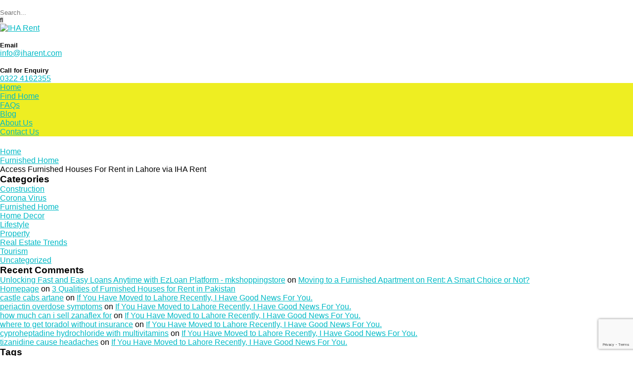

--- FILE ---
content_type: text/html; charset=UTF-8
request_url: https://iharent.com/access-furnished-houses-for-rent-in-lahore-via-iha-rent/
body_size: 104005
content:
<!DOCTYPE html>
<html lang="en-US" prefix="og: http://ogp.me/ns#">
<head>
	<meta charset="UTF-8">
	<meta name="viewport" content="width=device-width">
	<link rel="profile" href="http://gmpg.org/xfn/11">
	<link rel="pingback" href="https://iharent.com/xmlrpc.php">

	<title>Access Furnished Houses For Rent in Lahore via IHA Rent - IHA Rent</title>

<!-- This site is optimized with the Yoast SEO Premium plugin v9.2.1 - https://yoast.com/wordpress/plugins/seo/ -->
<meta name="description" content="Finding a furnished house for rent in a cosmopolitan city like Lahore has become easier with IHA Rent. Take care of all your housing needs. 0322 4162355"/>
<link rel="canonical" href="https://iharent.com/access-furnished-houses-for-rent-in-lahore-via-iha-rent/" />
<meta property="og:locale" content="en_US" />
<meta property="og:type" content="article" />
<meta property="og:title" content="Access Furnished Houses For Rent in Lahore via IHA Rent - IHA Rent" />
<meta property="og:description" content="Finding a furnished house for rent in a cosmopolitan city like Lahore has become easier with IHA Rent. Take care of all your housing needs. 0322 4162355" />
<meta property="og:url" content="https://iharent.com/access-furnished-houses-for-rent-in-lahore-via-iha-rent/" />
<meta property="og:site_name" content="IHA Rent" />
<meta property="article:tag" content="beautiful homes in Lahore Pakistan" />
<meta property="article:tag" content="DHA house for rent" />
<meta property="article:tag" content="fully furnished house for rent in DHA" />
<meta property="article:tag" content="furnished house for rent in Lahore" />
<meta property="article:section" content="Furnished Home" />
<meta property="article:published_time" content="2020-09-08T14:28:41+00:00" />
<meta property="article:modified_time" content="2022-11-09T09:40:43+00:00" />
<meta property="og:updated_time" content="2022-11-09T09:40:43+00:00" />
<meta property="og:image" content="https://iharent.com/wp-content/uploads/2020/09/ACCESS-FURNISHED-HOUSES-FOR-RENT-IN-LAHORE-VIA-IHA-RENT.png" />
<meta property="og:image:secure_url" content="https://iharent.com/wp-content/uploads/2020/09/ACCESS-FURNISHED-HOUSES-FOR-RENT-IN-LAHORE-VIA-IHA-RENT.png" />
<meta property="og:image:width" content="1200" />
<meta property="og:image:height" content="628" />
<meta property="og:image:alt" content="ACCESS-FURNISHED-HOUSES-FOR-RENT-IN-LAHORE-VIA-IHA-RENT" />
<meta name="twitter:card" content="summary_large_image" />
<meta name="twitter:description" content="Finding a furnished house for rent in a cosmopolitan city like Lahore has become easier with IHA Rent. Take care of all your housing needs. 0322 4162355" />
<meta name="twitter:title" content="Access Furnished Houses For Rent in Lahore via IHA Rent - IHA Rent" />
<meta name="twitter:image" content="https://iharent.com/wp-content/uploads/2020/09/ACCESS-FURNISHED-HOUSES-FOR-RENT-IN-LAHORE-VIA-IHA-RENT.png" />
<!-- / Yoast SEO Premium plugin. -->

<link rel='dns-prefetch' href='//maps.googleapis.com' />
<link rel='dns-prefetch' href='//www.google.com' />
<link rel='dns-prefetch' href='//fonts.googleapis.com' />
<link rel='dns-prefetch' href='//s.w.org' />
<link rel="alternate" type="application/rss+xml" title="IHA Rent &raquo; Feed" href="https://iharent.com/feed/" />
<link rel="alternate" type="application/rss+xml" title="IHA Rent &raquo; Comments Feed" href="https://iharent.com/comments/feed/" />
<link rel="alternate" type="application/rss+xml" title="IHA Rent &raquo; Access Furnished Houses For Rent in Lahore via IHA Rent Comments Feed" href="https://iharent.com/access-furnished-houses-for-rent-in-lahore-via-iha-rent/feed/" />
		<script type="text/javascript">
			window._wpemojiSettings = {"baseUrl":"https:\/\/s.w.org\/images\/core\/emoji\/11\/72x72\/","ext":".png","svgUrl":"https:\/\/s.w.org\/images\/core\/emoji\/11\/svg\/","svgExt":".svg","source":{"concatemoji":"https:\/\/iharent.com\/wp-includes\/js\/wp-emoji-release.min.js?ver=4.9.26"}};
			!function(e,a,t){var n,r,o,i=a.createElement("canvas"),p=i.getContext&&i.getContext("2d");function s(e,t){var a=String.fromCharCode;p.clearRect(0,0,i.width,i.height),p.fillText(a.apply(this,e),0,0);e=i.toDataURL();return p.clearRect(0,0,i.width,i.height),p.fillText(a.apply(this,t),0,0),e===i.toDataURL()}function c(e){var t=a.createElement("script");t.src=e,t.defer=t.type="text/javascript",a.getElementsByTagName("head")[0].appendChild(t)}for(o=Array("flag","emoji"),t.supports={everything:!0,everythingExceptFlag:!0},r=0;r<o.length;r++)t.supports[o[r]]=function(e){if(!p||!p.fillText)return!1;switch(p.textBaseline="top",p.font="600 32px Arial",e){case"flag":return s([55356,56826,55356,56819],[55356,56826,8203,55356,56819])?!1:!s([55356,57332,56128,56423,56128,56418,56128,56421,56128,56430,56128,56423,56128,56447],[55356,57332,8203,56128,56423,8203,56128,56418,8203,56128,56421,8203,56128,56430,8203,56128,56423,8203,56128,56447]);case"emoji":return!s([55358,56760,9792,65039],[55358,56760,8203,9792,65039])}return!1}(o[r]),t.supports.everything=t.supports.everything&&t.supports[o[r]],"flag"!==o[r]&&(t.supports.everythingExceptFlag=t.supports.everythingExceptFlag&&t.supports[o[r]]);t.supports.everythingExceptFlag=t.supports.everythingExceptFlag&&!t.supports.flag,t.DOMReady=!1,t.readyCallback=function(){t.DOMReady=!0},t.supports.everything||(n=function(){t.readyCallback()},a.addEventListener?(a.addEventListener("DOMContentLoaded",n,!1),e.addEventListener("load",n,!1)):(e.attachEvent("onload",n),a.attachEvent("onreadystatechange",function(){"complete"===a.readyState&&t.readyCallback()})),(n=t.source||{}).concatemoji?c(n.concatemoji):n.wpemoji&&n.twemoji&&(c(n.twemoji),c(n.wpemoji)))}(window,document,window._wpemojiSettings);
		</script>
		<style>@media screen and (max-width: 650px) {body {padding-bottom:60px;}}</style><style type="text/css">
img.wp-smiley,
img.emoji {
	display: inline !important;
	border: none !important;
	box-shadow: none !important;
	height: 1em !important;
	width: 1em !important;
	margin: 0 .07em !important;
	vertical-align: -0.1em !important;
	background: none !important;
	padding: 0 !important;
}
</style>
<link rel='stylesheet' id='contact-form-7-css'  href='https://iharent.com/wp-content/plugins/contact-form-7/includes/css/styles.css?ver=5.1.6' type='text/css' media='all' />
<link rel='stylesheet' id='font-awesome-css'  href='https://iharent.com/wp-content/plugins/opallisting/assets/libs/font-awesome/css/font-awesome.css?ver=1.0.2' type='text/css' media='' />
<link rel='stylesheet' id='magnific-popup-css'  href='https://iharent.com/wp-content/plugins/opallisting/assets/libs/magnific-popup/magnific-popup.css?ver=1.0.2' type='text/css' media='' />
<link rel='stylesheet' id='tiptip-css'  href='https://iharent.com/wp-content/plugins/opallisting/assets/libs/tiptip/tipTip.css?ver=1.0.2' type='text/css' media='' />
<link rel='stylesheet' id='opallisting-comment-css'  href='https://iharent.com/wp-content/plugins/opallisting/assets/css/comment.css?ver=4.9.26' type='text/css' media='all' />
<link rel='stylesheet' id='selectize-css'  href='https://iharent.com/wp-content/plugins/opallisting/assets/libs/selectize/selectize.css?ver=1.0.2' type='text/css' media='' />
<link rel='stylesheet' id='opallisting-style-css'  href='https://iharent.com/wp-content/plugins/opallisting/assets/opallisting.css?ver=4.9.26' type='text/css' media='all' />
<link rel='stylesheet' id='rentme-open-sans-css'  href='https://fonts.googleapis.com/css?family=Montserrat:400,700|Heebo:400,500,700|Playfair+Display:700,400italic&#038;subset=latin%2Clatin-ext' type='text/css' media='all' />
<link rel='stylesheet' id='rentme-fa-css'  href='https://iharent.com/wp-content/themes/rentme/css/font-awesome.min.css?ver=3.0.3' type='text/css' media='all' />
<link rel='stylesheet' id='rentme-style-css'  href='https://iharent.com/wp-content/themes/rentme/css/style.css?ver=4.9.26' type='text/css' media='all' />
<!--[if lt IE 9]>
<link rel='stylesheet' id='rentme-ie-css'  href='https://iharent.com/wp-content/themes/rentme/css/ie.css?ver=20131205' type='text/css' media='all' />
<![endif]-->
<link rel='stylesheet' id='prettyPhoto-css'  href='https://iharent.com/wp-content/themes/rentme/css/prettyPhoto.css?ver=4.9.26' type='text/css' media='all' />
<link rel='stylesheet' id='kc-general-css'  href='https://iharent.com/wp-content/plugins/kingcomposer/assets/frontend/css/kingcomposer.min.css?ver=2.9' type='text/css' media='all' />
<link rel='stylesheet' id='kc-animate-css'  href='https://iharent.com/wp-content/plugins/kingcomposer/assets/css/animate.css?ver=2.9' type='text/css' media='all' />
<link rel='stylesheet' id='kc-icon-1-css'  href='https://iharent.com/wp-content/plugins/kingcomposer/assets/css/icons.css?ver=2.9' type='text/css' media='all' />
<link rel='stylesheet' id='call-now-button-modern-style-css'  href='https://iharent.com/wp-content/plugins/call-now-button/src/renderers/modern/../../../resources/style/modern.css?ver=1.4.0' type='text/css' media='all' />
<script type='text/javascript' src='https://iharent.com/wp-includes/js/jquery/jquery.js?ver=1.12.4'></script>
<script type='text/javascript' src='https://iharent.com/wp-includes/js/jquery/jquery-migrate.min.js?ver=1.4.1'></script>
<script type='text/javascript' src='https://iharent.com/wp-content/plugins/opallisting/assets/js/specific-meta-box.js?ver=1.0.2'></script>
<script type='text/javascript' src='//maps.googleapis.com/maps/api/js?sensor=false&#038;libraries=places%2Cdrawing%2Cgeometry&#038;key=AIzaSyDrNlL48YztY5kM6oH6goFmk3aV31qrSpA&#038;ver=0.0.1'></script>
<script type='text/javascript' src='https://iharent.com/wp-content/plugins/opallisting/assets/js/infobox.js?ver=1.0.2'></script>
<script type='text/javascript' src='https://iharent.com/wp-content/plugins/opallisting/assets/js/markerclusterer.js?ver=1.0.2'></script>
<script type='text/javascript' src='https://iharent.com/wp-content/plugins/opallisting/assets/libs/magnific-popup/jquery.magnific-popup.min.js?ver=1.0.2'></script>
<script type='text/javascript' src='https://iharent.com/wp-content/themes/rentme/js/bootstrap.min.js?ver=20130402'></script>
<script type='text/javascript' src='https://iharent.com/wp-content/themes/rentme/js/jquery.prettyPhoto.js?ver=4.9.26'></script>
<link rel="EditURI" type="application/rsd+xml" title="RSD" href="https://iharent.com/xmlrpc.php?rsd" />
<link rel="wlwmanifest" type="application/wlwmanifest+xml" href="https://iharent.com/wp-includes/wlwmanifest.xml" /> 
<meta name="generator" content="WordPress 4.9.26" />
<link rel='shortlink' href='https://iharent.com/?p=13454' />
<link rel="alternate" type="application/json+oembed" href="https://iharent.com/wp-json/oembed/1.0/embed?url=https%3A%2F%2Fiharent.com%2Faccess-furnished-houses-for-rent-in-lahore-via-iha-rent%2F" />
<link rel="alternate" type="text/xml+oembed" href="https://iharent.com/wp-json/oembed/1.0/embed?url=https%3A%2F%2Fiharent.com%2Faccess-furnished-houses-for-rent-in-lahore-via-iha-rent%2F&#038;format=xml" />
<!-- start Simple Custom CSS and JS -->
<style type="text/css">
.author{display:none;}
/* .owl-stage-outer{height:600px !important;} */
.single-place-heading > header > .container > a > img{display:none;}

@media screen and (max-width: 650px){
  #callnowbutton {z-index:10000;}
}

.navbar-mega .navbar-nav>li>a:after{content:"";}</style>
<!-- end Simple Custom CSS and JS -->
<link rel="stylesheet" type="text/css" href="/table_css.css">
<meta name="google-site-verification" content="cpVG3qNqRg9kGTeCsCRxRZ5hrOQJfmvH45V5NmxsiMg" /><script type="text/javascript">var kc_script_data={ajax_url:"https://iharent.com/wp-admin/admin-ajax.php"}</script>		<style type="text/css">.recentcomments a{display:inline !important;padding:0 !important;margin:0 !important;}</style>
		<style type="text/css">.broken_link, a.broken_link {
	text-decoration: line-through;
}</style>    <style type="text/css" id="rentme-header-css">
        
                    #opal-masthead .header-main{
                background-color:#eeee22;
            }
        
        
        
        
        
        
        
        
        
        
        
        
        
        
        
    </style>
    <link rel="icon" href="https://iharent.com/wp-content/uploads/2019/07/favicon.png" sizes="32x32" />
<link rel="icon" href="https://iharent.com/wp-content/uploads/2019/07/favicon.png" sizes="192x192" />
<link rel="apple-touch-icon-precomposed" href="https://iharent.com/wp-content/uploads/2019/07/favicon.png" />
<meta name="msapplication-TileImage" content="https://iharent.com/wp-content/uploads/2019/07/favicon.png" />
		<style type="text/css" id="wp-custom-css">
			.table-borderless > tbody > tr > td,
.table-borderless > tbody > tr > th,
.table-borderless > tfoot > tr > td,
.table-borderless > tfoot > tr > th,
.table-borderless > thead > tr > td,
.table-borderless > thead > tr > th {
    border: none;
}
a {
    color: #00bac6;
}
/* .... */
@media only screen and (max-width: 768px) {
	.mobile-view{display:none;}
	#mobile-view{display:none;}
}

textarea.form-control {
    height: 0 !important;
}
.single-place-heading .container{
	padding: 20px !important;
    background: #00000080 !important;
}
.comment-rating-wrap{display:none !important;}

@media only screen and (max-width: 430px) {
	#opal-breadscrumb {
		margin-bottom:35px !important;
	}
}
.footer-quiz > span > label > input{
	width:100%;
}
.footer-quiz > span > label{
	width:100%;
}		</style>
	</head>
<!-- Google Tag Manager -->

<script>(function(w,d,s,l,i){w[l]=w[l]||[];w[l].push({'gtm.start':
new Date().getTime(),event:'gtm.js'});var f=d.getElementsByTagName(s)[0],
j=d.createElement(s),dl=l!='dataLayer'?'&l='+l:'';j.async=true;j.src=
'https://www.googletagmanager.com/gtm.js?id='+i+dl;f.parentNode.insertBefore(j,f);
})(window,document,'script','dataLayer','GTM-P6KHMJZ');</script>
<!-- End Google Tag Manager -->

<body class="post-template-default single single-post postid-13454 single-format-standard wp-custom-logo kc-css-system masthead-fixed singular">
<div id="page" class="hfeed site"><div class="opal-page-inner row-offcanvas row-offcanvas-left">
	
	<div class="topbar-mobile  hidden-lg hidden-md">
    <div class="active-mobile pull-left">
        <button data-toggle="offcanvas" class="btn btn-offcanvas btn-toggle-canvas offcanvas" type="button">
           <i class="fa fa-bars"></i>
        </button>
    </div>
    <div class="topbar-inner pull-left">
        <div class="active-mobile search-popup pull-left">
            <span class="fa fa-search"></span>
            <div class="active-content">
                <form method="get" class="searchform" action="https://iharent.com/">
	<div class="opal-search input-group">
		<input name="s" maxlength="40" class="form-control input-large input-search" type="text" size="20" placeholder="Search...">
		<span class="input-group-addon input-large btn-search">
			<input type="submit" class="fa" value="&#xf002;" />
					</span>
	</div>
</form>


            </div>
        </div>
          
    </div>       
</div>
	<header id="opal-masthead" class="site-header header-v7">
		<div class="clearfix container">
			<div class="logo-wrapper pull-left">
	 				<div id="opal-logo" class="logo">
		<a href="https://iharent.com/" class="custom-logo-link" rel="home" itemprop="url"><img width="195" height="59" src="https://iharent.com/wp-content/uploads/2019/06/iha-logo.png" class="custom-logo" alt="IHA Rent" itemprop="logo" /></a>	</div>
			</div>
			<div class="pull-right">
							</div>							
			<div class="pull-right">
				<div class="box-top hidden-sm hidden-xs">
	<div class="box-service-top hidden-md">
		<div class="box-content">
			<div class="description">
                <i class="fa fa-map-marker pull-left">&nbsp;</i>
            	<h5 class="title">Email</h5>
            	<a href="mailto:info@iharent.com"><span>info@iharent.com</span></a>
        	</div>
        </div>
    </div>
	<div class="box-service-top hidden-md">
        <div class="box-content">
          	<div class="description">
                <i class="fa fa-phone pull-left">&nbsp;</i>
               	<h5 class="title">Call for Enquiry</h5>
				   <a href="tel:0322 4162355"><span>0322 4162355</span></a>
            </div>
        </div>
  	</div>
</div>			</div>

		</div>
		<div class="header-main has-sticky">
			<div class="container clearfix">
				<section id="opal-mainmenu" class="opal-mainmenu pull-left">				
					<div class="inner navbar-mega-light pull-left"><nav  data-duration="400" class="hidden-xs hidden-sm opal-megamenu slide animate navbar navbar-mega">
        
	    <div class="collapse navbar-collapse navbar-mega-collapse nopadding"><ul id="primary-menu" class="nav navbar-nav megamenu"><li id="menu-item-12743" class="menu-item menu-item-type-post_type menu-item-object-page menu-item-home menu-item-12743 level-0"><a href="https://iharent.com/"><i class="fa fa-home"></i>Home</a></li>
<li id="menu-item-11901" class="menu-item menu-item-type-post_type menu-item-object-page menu-item-11901 level-0"><a href="https://iharent.com/find-home-near-me/">Find Home</a></li>
<li id="menu-item-11903" class="menu-item menu-item-type-post_type menu-item-object-page menu-item-11903 level-0"><a href="https://iharent.com/faq/">FAQs</a></li>
<li id="menu-item-12355" class="menu-item menu-item-type-post_type menu-item-object-page menu-item-12355 level-0"><a href="https://iharent.com/blog/">Blog</a></li>
<li id="menu-item-11907" class="menu-item menu-item-type-post_type menu-item-object-page menu-item-11907 level-0"><a href="https://iharent.com/about-us/">About Us</a></li>
<li id="menu-item-11905" class="menu-item menu-item-type-post_type menu-item-object-page menu-item-11905 level-0"><a href="https://iharent.com/contact-us/">Contact Us</a></li>
</ul></div></nav></div>				
				</section>
				<div class="opal-header-right pull-right">
					<div class="header-inner">
						<div class="box-user dropdown pull-right">
												         	<ul class="list-inline pull-right">
		                            		                            			                            	                        	</ul>
	                        				        </div>
					</div>
				</div>
			</div>
		</div>
	</header><!-- #masthead -->

	
	<section id="main" class="site-main">
<section id="opal-breadscrumb" class="opal-breadscrumb" style=""><div class="container"><h1 style="color:#fff">Blog</h1><ol class="breadcrumb"><li><a href="https://iharent.com">Home</a> </li> <li><a href="https://iharent.com/category/furnished-home/">Furnished Home</a>  </li><li class="active">Access Furnished Houses For Rent in Lahore via IHA Rent</li></ol></div></section><section id="main-container" class="container">
	<div class="row">
					 
		<div class="col-lg-3 col-md-3 col-xs-12 pull-left col-xs-12">
	  <aside class="sidebar sidebar-left" itemscope="itemscope" itemtype="http://schema.org/WPSideBar">
	   	<aside id="categories-21" class="widget widget-style clearfix widget_categories"><h3 class="widget-title"><span><span>Categories</span></span></h3>		<ul>
	<li class="cat-item cat-item-503"><a href="https://iharent.com/category/construction/" >Construction</a>
</li>
	<li class="cat-item cat-item-1187"><a href="https://iharent.com/category/corona-virus/" >Corona Virus</a>
</li>
	<li class="cat-item cat-item-529"><a href="https://iharent.com/category/furnished-home/" >Furnished Home</a>
</li>
	<li class="cat-item cat-item-509"><a href="https://iharent.com/category/home-decor/" >Home Decor</a>
</li>
	<li class="cat-item cat-item-9"><a href="https://iharent.com/category/lifestyle/" >Lifestyle</a>
</li>
	<li class="cat-item cat-item-501"><a href="https://iharent.com/category/property/" >Property</a>
</li>
	<li class="cat-item cat-item-505"><a href="https://iharent.com/category/real-estate-trends/" >Real Estate Trends</a>
</li>
	<li class="cat-item cat-item-507"><a href="https://iharent.com/category/tourism/" >Tourism</a>
</li>
	<li class="cat-item cat-item-1"><a href="https://iharent.com/category/uncategorized/" >Uncategorized</a>
</li>
		</ul>
</aside><aside id="recent-comments-4" class="widget widget-style clearfix widget_recent_comments"><h3 class="widget-title"><span><span>Recent Comments</span></span></h3><ul id="recentcomments"><li class="recentcomments"><span class="comment-author-link"><a href='https://mkshoppingstore.com/unlocking-fast-and-easy-loans-anytime-with-ezloan-platform-2/' rel='external nofollow' class='url'>Unlocking Fast and Easy Loans Anytime with EzLoan Platform - mkshoppingstore</a></span> on <a href="https://iharent.com/moving-to-a-furnished-apartment-on-rent-a-smart-choice-or-not/#comment-12548">Moving to a Furnished Apartment on Rent: A Smart Choice or Not?</a></li><li class="recentcomments"><span class="comment-author-link"><a href='http://www.liQ0V.com' rel='external nofollow' class='url'>Homepage</a></span> on <a href="https://iharent.com/3-qualities-of-furnished-houses-for-rent-in-pakistan/#comment-12547">3 Qualities of Furnished Houses for Rent in Pakistan</a></li><li class="recentcomments"><span class="comment-author-link"><a href='https://artane7y7.com' rel='external nofollow' class='url'>castle cabs artane</a></span> on <a href="https://iharent.com/if-you-have-moved-to-lahore-recently-i-have-good-news-for-you/#comment-12546">If You Have Moved to Lahore Recently, I Have Good News For You.</a></li><li class="recentcomments"><span class="comment-author-link"><a href='https://periactin7s.com' rel='external nofollow' class='url'>periactin overdose symptoms</a></span> on <a href="https://iharent.com/if-you-have-moved-to-lahore-recently-i-have-good-news-for-you/#comment-12545">If You Have Moved to Lahore Recently, I Have Good News For You.</a></li><li class="recentcomments"><span class="comment-author-link"><a href='https://zanaflex365.com' rel='external nofollow' class='url'>how much can i sell zanaflex for</a></span> on <a href="https://iharent.com/if-you-have-moved-to-lahore-recently-i-have-good-news-for-you/#comment-12544">If You Have Moved to Lahore Recently, I Have Good News For You.</a></li><li class="recentcomments"><span class="comment-author-link"><a href='https://toradol888.com' rel='external nofollow' class='url'>where to get toradol without insurance</a></span> on <a href="https://iharent.com/if-you-have-moved-to-lahore-recently-i-have-good-news-for-you/#comment-12543">If You Have Moved to Lahore Recently, I Have Good News For You.</a></li><li class="recentcomments"><span class="comment-author-link"><a href='https://cyproheptadine24w.com' rel='external nofollow' class='url'>cyproheptadine hydrochloride with multivitamins</a></span> on <a href="https://iharent.com/if-you-have-moved-to-lahore-recently-i-have-good-news-for-you/#comment-12542">If You Have Moved to Lahore Recently, I Have Good News For You.</a></li><li class="recentcomments"><span class="comment-author-link"><a href='https://tizanidine01.com' rel='external nofollow' class='url'>tizanidine cause headaches</a></span> on <a href="https://iharent.com/if-you-have-moved-to-lahore-recently-i-have-good-news-for-you/#comment-12541">If You Have Moved to Lahore Recently, I Have Good News For You.</a></li></ul></aside><aside id="tag_cloud-8" class="widget widget-style clearfix widget_tag_cloud"><h3 class="widget-title"><span><span>Tags</span></span></h3><div class="tagcloud"><a href="https://iharent.com/tag/bhfyp/" class="tag-cloud-link tag-link-1307 tag-link-position-1" style="font-size: 8pt;" aria-label="#bhfyp (1 item)">#bhfyp</a>
<a href="https://iharent.com/tag/eid/" class="tag-cloud-link tag-link-1280 tag-link-position-2" style="font-size: 8pt;" aria-label="#eid (1 item)">#eid</a>
<a href="https://iharent.com/tag/eidgifts/" class="tag-cloud-link tag-link-1305 tag-link-position-3" style="font-size: 8pt;" aria-label="#eidgifts (1 item)">#eidgifts</a>
<a href="https://iharent.com/tag/eidmubarak/" class="tag-cloud-link tag-link-1279 tag-link-position-4" style="font-size: 8pt;" aria-label="#eidmubarak (1 item)">#eidmubarak</a>
<a href="https://iharent.com/tag/fashion/" class="tag-cloud-link tag-link-1306 tag-link-position-5" style="font-size: 8pt;" aria-label="#fashion (1 item)">#fashion</a>
<a href="https://iharent.com/tag/follow/" class="tag-cloud-link tag-link-1301 tag-link-position-6" style="font-size: 8pt;" aria-label="#follow (1 item)">#follow</a>
<a href="https://iharent.com/tag/h/" class="tag-cloud-link tag-link-1284 tag-link-position-7" style="font-size: 8pt;" aria-label="#h (1 item)">#h</a>
<a href="https://iharent.com/tag/idulfitri/" class="tag-cloud-link tag-link-1281 tag-link-position-8" style="font-size: 8pt;" aria-label="#idulfitri (1 item)">#idulfitri</a>
<a href="https://iharent.com/tag/instagood/" class="tag-cloud-link tag-link-1295 tag-link-position-9" style="font-size: 8pt;" aria-label="#instagood (1 item)">#instagood</a>
<a href="https://iharent.com/tag/instagram/" class="tag-cloud-link tag-link-1288 tag-link-position-10" style="font-size: 8pt;" aria-label="#instagram (1 item)">#instagram</a>
<a href="https://iharent.com/tag/islam/" class="tag-cloud-link tag-link-1285 tag-link-position-11" style="font-size: 8pt;" aria-label="#islam (1 item)">#islam</a>
<a href="https://iharent.com/tag/lebaran/" class="tag-cloud-link tag-link-1283 tag-link-position-12" style="font-size: 8pt;" aria-label="#lebaran (1 item)">#lebaran</a>
<a href="https://iharent.com/tag/likeforlikes/" class="tag-cloud-link tag-link-1303 tag-link-position-13" style="font-size: 8pt;" aria-label="#likeforlikes (1 item)">#likeforlikes</a>
<a href="https://iharent.com/tag/muslim/" class="tag-cloud-link tag-link-1287 tag-link-position-14" style="font-size: 8pt;" aria-label="#muslim (1 item)">#muslim</a>
<a href="https://iharent.com/tag/photography/" class="tag-cloud-link tag-link-1304 tag-link-position-15" style="font-size: 8pt;" aria-label="#photography (1 item)">#photography</a>
<a href="https://iharent.com/tag/ramadan/" class="tag-cloud-link tag-link-1282 tag-link-position-16" style="font-size: 8pt;" aria-label="#ramadan (1 item)">#ramadan</a>
<a href="https://iharent.com/tag/ramadhan/" class="tag-cloud-link tag-link-1286 tag-link-position-17" style="font-size: 8pt;" aria-label="#ramadhan (1 item)">#ramadhan</a>
<a href="https://iharent.com/tag/stayhome/" class="tag-cloud-link tag-link-1289 tag-link-position-18" style="font-size: 8pt;" aria-label="#stayhome (1 item)">#stayhome</a>
<a href="https://iharent.com/tag/apartments-for-rent-in-lahore/" class="tag-cloud-link tag-link-549 tag-link-position-19" style="font-size: 11.876923076923pt;" aria-label="Apartments for rent in Lahore (2 items)">Apartments for rent in Lahore</a>
<a href="https://iharent.com/tag/beautiful-homes-in-lahore-pakistan/" class="tag-cloud-link tag-link-1170 tag-link-position-20" style="font-size: 11.876923076923pt;" aria-label="beautiful homes in Lahore Pakistan (2 items)">beautiful homes in Lahore Pakistan</a>
<a href="https://iharent.com/tag/dha-house-for-rent/" class="tag-cloud-link tag-link-1238 tag-link-position-21" style="font-size: 18.338461538462pt;" aria-label="DHA house for rent (5 items)">DHA house for rent</a>
<a href="https://iharent.com/tag/find-furnished-houses/" class="tag-cloud-link tag-link-1256 tag-link-position-22" style="font-size: 8pt;" aria-label="find furnished houses (1 item)">find furnished houses</a>
<a href="https://iharent.com/tag/fully-furnished-house-for-rent-in-dha/" class="tag-cloud-link tag-link-1311 tag-link-position-23" style="font-size: 11.876923076923pt;" aria-label="fully furnished house for rent in DHA (2 items)">fully furnished house for rent in DHA</a>
<a href="https://iharent.com/tag/fully-furnished-house-for-rent-in-dha-lahore/" class="tag-cloud-link tag-link-1171 tag-link-position-24" style="font-size: 11.876923076923pt;" aria-label="fully furnished house for rent in DHA Lahore (2 items)">fully furnished house for rent in DHA Lahore</a>
<a href="https://iharent.com/tag/fully-furnished-houses-for-rent-in-dha/" class="tag-cloud-link tag-link-1332 tag-link-position-25" style="font-size: 8pt;" aria-label="fully furnished houses for rent in DHA (1 item)">fully furnished houses for rent in DHA</a>
<a href="https://iharent.com/tag/furnished-apartments/" class="tag-cloud-link tag-link-981 tag-link-position-26" style="font-size: 14.461538461538pt;" aria-label="Furnished apartments (3 items)">Furnished apartments</a>
<a href="https://iharent.com/tag/furnished-apartments-for-rent-in-lahore/" class="tag-cloud-link tag-link-1189 tag-link-position-27" style="font-size: 14.461538461538pt;" aria-label="furnished apartments for rent in Lahore (3 items)">furnished apartments for rent in Lahore</a>
<a href="https://iharent.com/tag/furnished-apartments-in-lahore/" class="tag-cloud-link tag-link-1417 tag-link-position-28" style="font-size: 8pt;" aria-label="furnished apartments in lahore (1 item)">furnished apartments in lahore</a>
<a href="https://iharent.com/tag/furnished-homes/" class="tag-cloud-link tag-link-1081 tag-link-position-29" style="font-size: 16.615384615385pt;" aria-label="furnished homes (4 items)">furnished homes</a>
<a href="https://iharent.com/tag/furnished-homes-for-rent/" class="tag-cloud-link tag-link-1169 tag-link-position-30" style="font-size: 14.461538461538pt;" aria-label="furnished homes for rent (3 items)">furnished homes for rent</a>
<a href="https://iharent.com/tag/furnished-house/" class="tag-cloud-link tag-link-979 tag-link-position-31" style="font-size: 14.461538461538pt;" aria-label="Furnished house (3 items)">Furnished house</a>
<a href="https://iharent.com/tag/furnished-house-for-rent/" class="tag-cloud-link tag-link-543 tag-link-position-32" style="font-size: 14.461538461538pt;" aria-label="Furnished house for rent (3 items)">Furnished house for rent</a>
<a href="https://iharent.com/tag/furnished-house-for-rent-in-lahore/" class="tag-cloud-link tag-link-1217 tag-link-position-33" style="font-size: 14.461538461538pt;" aria-label="furnished house for rent in Lahore (3 items)">furnished house for rent in Lahore</a>
<a href="https://iharent.com/tag/furnished-house-in-lahore/" class="tag-cloud-link tag-link-909 tag-link-position-34" style="font-size: 20.923076923077pt;" aria-label="furnished house in Lahore (7 items)">furnished house in Lahore</a>
<a href="https://iharent.com/tag/furnished-house-on-rent/" class="tag-cloud-link tag-link-1025 tag-link-position-35" style="font-size: 11.876923076923pt;" aria-label="furnished house on rent. (2 items)">furnished house on rent.</a>
<a href="https://iharent.com/tag/furnished-houses/" class="tag-cloud-link tag-link-537 tag-link-position-36" style="font-size: 16.615384615385pt;" aria-label="Furnished Houses (4 items)">Furnished Houses</a>
<a href="https://iharent.com/tag/furnished-houses-for-rent/" class="tag-cloud-link tag-link-551 tag-link-position-37" style="font-size: 22pt;" aria-label="Furnished houses for rent (8 items)">Furnished houses for rent</a>
<a href="https://iharent.com/tag/furnished-houses-for-rent-in-dha/" class="tag-cloud-link tag-link-1114 tag-link-position-38" style="font-size: 19.846153846154pt;" aria-label="furnished houses for rent in DHA (6 items)">furnished houses for rent in DHA</a>
<a href="https://iharent.com/tag/furnished-houses-for-rent-in-lahore/" class="tag-cloud-link tag-link-531 tag-link-position-39" style="font-size: 22pt;" aria-label="Furnished houses for rent in Lahore (8 items)">Furnished houses for rent in Lahore</a>
<a href="https://iharent.com/tag/furnished-houses-in-dha/" class="tag-cloud-link tag-link-1207 tag-link-position-40" style="font-size: 14.461538461538pt;" aria-label="furnished houses in DHA (3 items)">furnished houses in DHA</a>
<a href="https://iharent.com/tag/house-on-rent/" class="tag-cloud-link tag-link-939 tag-link-position-41" style="font-size: 11.876923076923pt;" aria-label="house on rent (2 items)">house on rent</a>
<a href="https://iharent.com/tag/iha-rent/" class="tag-cloud-link tag-link-547 tag-link-position-42" style="font-size: 18.338461538462pt;" aria-label="IHA Rent (5 items)">IHA Rent</a>
<a href="https://iharent.com/tag/iharent/" class="tag-cloud-link tag-link-1418 tag-link-position-43" style="font-size: 8pt;" aria-label="IHARent (1 item)">IHARent</a>
<a href="https://iharent.com/tag/love/" class="tag-cloud-link tag-link-121 tag-link-position-44" style="font-size: 8pt;" aria-label="Love (1 item)">Love</a>
<a href="https://iharent.com/tag/real-estate-online-agency-for-furnished-houses-for-rent-in-lahore/" class="tag-cloud-link tag-link-1257 tag-link-position-45" style="font-size: 8pt;" aria-label="real estate online agency for furnished houses for rent in Lahore. (1 item)">real estate online agency for furnished houses for rent in Lahore.</a></div>
</aside>	  </aside>
	</div>
	 	
 	 

				<div id="main-content" class="main-content col-sm-12 col-lg-9 col-md-9">

			<div id="primary" class="content-area">
				<div id="content" class="site-content" role="main">
					
<article id="post-13454" class="post-13454 post type-post status-publish format-standard has-post-thumbnail hentry category-furnished-home category-real-estate-trends tag-beautiful-homes-in-lahore-pakistan tag-dha-house-for-rent tag-fully-furnished-house-for-rent-in-dha tag-furnished-house-for-rent-in-lahore">
	
	<div class="post-thumbnail">
	<img width="1200" height="628" src="https://iharent.com/wp-content/uploads/2020/09/ACCESS-FURNISHED-HOUSES-FOR-RENT-IN-LAHORE-VIA-IHA-RENT.png" class="attachment-full size-full wp-post-image" alt="ACCESS-FURNISHED-HOUSES-FOR-RENT-IN-LAHORE-VIA-IHA-RENT" />	</div>

	
	<header class="entry-header">

		<h1 class="entry-title">Access Furnished Houses For Rent in Lahore via IHA Rent</h1>
		<div class="entry-meta">
					
            <div class="entry-category pull-left">
                <a href="https://iharent.com/category/furnished-home/" rel="category tag">Furnished Home</a> - <a href="https://iharent.com/category/real-estate-trends/" rel="category tag">Real Estate Trends</a>            </div>
            <span class="meta-sep"></span>
			<span class="entry-date">
                <span>08 Sep 2020</span>
            </span>
            <span class="meta-sep"></span>
            <span class="author">by <a href="https://iharent.com/author/admin/" title="Posts by admin" rel="author">admin</a></span>
						<span class="meta-sep"></span>
			<span class="comments-link"><a href="https://iharent.com/access-furnished-houses-for-rent-in-lahore-via-iha-rent/#respond">0 comment</a></span>
			
					</div><!-- .entry-meta -->
	</header><!-- .entry-header -->

		<div class="entry-content">
		<p>It cannot be denied that finding an appropriate residence in a cosmopolitan city like Lahore has always been an issue. No doubt, the everyday newspaper has advertisements for vacant <strong>beautiful homes in Lahore Pakistan</strong>. However, it is significant to be looking for the one that meets the requirements and budget of an individual. A <strong><a href="https://iharent.com/find-home-near-me/">furnished house for rent</a> in Lahore</strong> is ideal for extended stays and corporate housing rentals.</p>
<p>These <strong>furnished homes for rent</strong> are accessible in all sizes, well equipped with a kitchen, and fully furnished, i.e., bedrooms with air conditioning, dining room, drawing room, living room, and much more. Moreover, each bedroom has an attached bathroom. Some of the houses have backyards, hardwood floors, and more than one parking space. All of this is possible only if you are dealing with a reliable professional in the said industry. <strong>IHA Rent</strong> in Lahore is one such name.</p>
<h2><strong>Purposely Designed Furnished Homes in Lahore</strong></h2>
<p><img class="size-full wp-image-13456 aligncenter" src="https://iharent.com/wp-content/uploads/2020/09/renting-house-concept-with-wooden-blocks-sticky-note-grey-background-flat-lay_176474-7863.jpg" alt="" width="626" height="417" /></p>
<p>IHA Rent is one such name that does not compromise on housing for its customers. The housing saga continues to channel rented houses in the best interest of its renters. Furthermore, the furnished facility promotes a convenient and immediate lifestyle; you don&#8217;t have to furnish or decorate it.</p>
<p>Mostly, <strong>DHA houses for rent</strong> are marketed to businesses such as film production companies or movie studios. It is because they frequently employ temporary and visiting workers.</p>
<p>When one moves with family, these kinds of <strong>fully furnished houses</strong> for rent in Lahore turn out to be gentle on your pocket as well. You can even throw a small party and entertain your guests on weekends. The furnished places amuse guests with comfort and luxury along with a convenient environment.</p>
<h2><strong>Fully Furnished Houses for Rent in DHA</strong></h2>
<p><img class="size-full wp-image-13457 aligncenter" src="https://iharent.com/wp-content/uploads/2020/09/kitchen-dining-room-with-vintage-style_23-2148291612.jpg" alt="" width="626" height="417" /></p>
<p>DHA is considered to be one of the posh areas of Lahore. The good news is that <strong>IHA Rent</strong> has the facility of offering<a href="https://iharent.com/"> furnished houses for rent in DHA</a> at reasonable rates. All of these houses are neat, with incredibly clean washrooms; soft upholstery; and spectacular modular kitchens. In fact, they are accessible for rent to people across the world, if you need a place in Lahore, <strong>IHA Rent</strong> is the place to be.    <strong> </strong></p>
<p>As soon as you will contact us, we will provide you with the list of available fully furnished properties waiting to be rented out. The best thing about us is that we offer these luxuriously <strong>furnished houses</strong> at a reasonable price range. The professionals are compassionate enough to find the best house for you in Lahore. In the end, it will be your choice to select the one house that you consider will meet your requirements in every manner.</p>
<p>Professionals at <strong>IHA Rent</strong> are dedicated teams of people who are looking forward to facilitating their clients in the best way possible. We ensure getting you a place, which meets all your needs and requirements and does not burden your pocket. So, if you are looking for a furnished place to live in Lahore; all you need to do is to contact IHA Rent and we will take you from there.</p>
<div style="position:absolute; top:0; left:-9999px;"><a href="https://www.thewpclub.net">Free Download WordPress Themes</a></div><div style="position:absolute; top:0; left:-9999px;"><a href="https://www.themeslide.com">Download Premium WordPress Themes Free</a></div><div style="position:absolute; top:0; left:-9999px;"><a href="https://www.script-stack.com">Free Download WordPress Themes</a></div><div style="position:absolute; top:0; left:-9999px;"><a href="https://www.thememazing.com">Download WordPress Themes</a></div><div style="position:absolute; top:0; left:-9999px;"><a href="https://www.onlinefreecourse.net">download udemy paid course for free</a></div><div style="position:absolute; top:0; left:-9999px;"><a href="https://www.frendx.com/firmware/">download micromax firmware</a></div><div style="position:absolute; top:0; left:-9999px;"><a href="https://www.themebanks.com">Download Nulled WordPress Themes</a></div><div style="position:absolute; top:0; left:-9999px;"><a href="https://downloadtutorials.net">free online course</a></div>	</div><!-- .entry-content -->
	
	</article><!-- #post-## -->
<div class="opal-social-share">
		<div class="bo-social-icons bo-sicolor social-radius-rounded">
		 
			<a class="bo-social-facebook" data-toggle="tooltip" data-placement="top" data-animation="true"  data-original-title="Facebook" href="http://www.facebook.com/sharer.php?s=100&p&#91;url&#93;=https://iharent.com/access-furnished-houses-for-rent-in-lahore-via-iha-rent/&p&#91;title&#93;=Access Furnished Houses For Rent in Lahore via IHA Rent" target="_blank" title="Share on facebook">
				<i class="fa fa-facebook"></i>
			</a>
 
				 
			<a class="bo-social-twitter"  data-toggle="tooltip" data-placement="top" data-animation="true"  data-original-title="Twitter" href="http://twitter.com/home?status=Access Furnished Houses For Rent in Lahore via IHA Rent https://iharent.com/access-furnished-houses-for-rent-in-lahore-via-iha-rent/" target="_blank" title="Share on Twitter">
				<i class="fa fa-twitter"></i>
			</a>
 
				 
			<a class="bo-social-linkedin"  data-toggle="tooltip" data-placement="top" data-animation="true"  data-original-title="LinkedIn" href="http://linkedin.com/shareArticle?mini=true&amp;url=https://iharent.com/access-furnished-houses-for-rent-in-lahore-via-iha-rent/&amp;title=Access Furnished Houses For Rent in Lahore via IHA Rent" target="_blank" title="Share on LinkedIn">
				<i class="fa fa-linkedin"></i>
			</a>
 
				 
			<a class="bo-social-tumblr" data-toggle="tooltip" data-placement="top" data-animation="true"  data-original-title="Tumblr" href="http://www.tumblr.com/share/link?url=https%3A%2F%2Fiharent.com%2Faccess-furnished-houses-for-rent-in-lahore-via-iha-rent%2F&amp;name=Access+Furnished+Houses+For+Rent+in+Lahore+via+IHA+Rent&amp;description=It+cannot+be+denied+that+finding+an+appropriate+residence+in+a+cosmopolitan+city+like+Lahore+has+always+been+an+issue.+No+doubt%2C+the+everyday+newspaper+has+advertisements+for+vacant+beautiful+homes+in+Lahore+Pakistan.+However%2C+it+is+significant+to+be+looking+for+the+one+that+meets+the+requirements+and+budget+of+an+individual.+A+furnished+%26hellip%3B+%3Ca+href%3D%22https%3A%2F%2Fiharent.com%2Faccess-furnished-houses-for-rent-in-lahore-via-iha-rent%2F%22+class%3D%22more-link%22%3EContinue+reading+%3Cspan+class%3D%22screen-reader-text%22%3EAccess+Furnished+Houses+For+Rent+in+Lahore+via+IHA+Rent%3C%2Fspan%3E+%3Cspan+class%3D%22meta-nav%22%3E%26rarr%3B%3C%2Fspan%3E%3C%2Fa%3E" target="_blank" title="Share on Tumblr">
				<i class="fa fa-tumblr"></i>
			</a>
 
				 
			<a class="bo-social-google" data-toggle="tooltip" data-placement="top" data-animation="true"  data-original-title="Google plus" href="https://plus.google.com/share?url=https://iharent.com/access-furnished-houses-for-rent-in-lahore-via-iha-rent/" onclick="javascript:window.open(this.href,
	'', 'menubar=no,toolbar=no,resizable=yes,scrollbars=yes,height=600,width=600');return false;" target="_blank" title="Share on Google plus">
				<i class="fa fa-google-plus"></i>
			</a>
 
				 
						<a class="bo-social-pinterest" data-toggle="tooltip" data-placement="top" data-animation="true"  data-original-title="Pinterest" href="http://pinterest.com/pin/create/button/?url=https%3A%2F%2Fiharent.com%2Faccess-furnished-houses-for-rent-in-lahore-via-iha-rent%2F&amp;description=Access+Furnished+Houses+For+Rent+in+Lahore+via+IHA+Rent&amp;media=https%3A%2F%2Fiharent.com%2Fwp-content%2Fuploads%2F2020%2F09%2FACCESS-FURNISHED-HOUSES-FOR-RENT-IN-LAHORE-VIA-IHA-RENT.png" target="_blank" title="Share on Pinterest">
				<i class="fa fa-pinterest"></i>
			</a>
 
				 
			<a class="bo-social-envelope"  data-toggle="tooltip" data-placement="top" data-animation="true"  data-original-title="Email" href="mailto:?subject=Access Furnished Houses For Rent in Lahore via IHA Rent&amp;body=https://iharent.com/access-furnished-houses-for-rent-in-lahore-via-iha-rent/" title="Email to a Friend">
				<i class="fa fa-envelope"></i>
			</a>
 
			</div>
</div>		<nav class="navigation post-navigation" role="navigation">
		<h3 class="screen-reader-text">Post navigation</h3>
		<div class="nav-links clearfix">
			<a href="https://iharent.com/if-you-have-moved-to-lahore-recently-i-have-good-news-for-you/" rel="prev"><div class="pull-left"><span class="meta-nav">Previous Post</span>If You Have Moved to Lahore Recently, I Have Good News For You.</div></a><a href="https://iharent.com/rent-out-a-furnished-home-that-fits-your-needs/" rel="next"><div class="pull-right"><span class="meta-nav">Next Post</span><span>Rent Out a Furnished Home That Fits Your Needs</span></div></a>		</div><!-- .nav-links -->
	</nav><!-- .navigation -->
	<div id="comments" class="comments">
    <header class="header-title">
        <h5 class="comments-title"></h5>
    </header><!-- /header -->

     

				<div class="commentform row reset-button-default">
    	<div class="col-sm-12">
				<div id="respond" class="comment-respond">
		<h3 id="reply-title" class="comment-reply-title"><h4 class="title">Leave a Comment</h4> <small><a rel="nofollow" id="cancel-comment-reply-link" href="/access-furnished-houses-for-rent-in-lahore-via-iha-rent/#respond" style="display:none;">Cancel reply</a></small></h3><p class="must-log-in">You must be <a href="https://iharent.com/dev-admin-user/?redirect_to=https%3A%2F%2Fiharent.com%2Faccess-furnished-houses-for-rent-in-lahore-via-iha-rent%2F">logged in</a> to post a comment.</p>	</div><!-- #respond -->
	    	</div>
    </div><!-- end commentform -->
	</div><!-- end comments -->							<div class="related-posts">
										    <div class="widget widget-style">
		        <h4 class="related-post-title widget-title">
		            <span>Related Posts</span>
		        </h4>

		        <div class="related-posts-content widget-content  owl-carousel-play" id="postcarousel-MMgZ2" data-ride="carousel">

		            		            <div class="carousel-controls carousel-controls-v1 carousel-hidden">
		                <a href="#postcarousel-MMgZ2" data-slide="prev" class="left carousel-control carousel-xs">
		                    <span class="fa fa-angle-left"></span>
		                </a>
		                <a href="#postcarousel-MMgZ2" data-slide="next" class="right carousel-control carousel-xs">
		                    <span class="fa fa-angle-right"></span>
		                </a>
		            </div>
		            		            <div class="owl-carousel" data-slide="2"  data-singleItem="true" data-navigation="true" data-pagination="true">
		            		                    <div class="carouse-item">
		                          
<article id="post-13476" class="post-13476 post type-post status-publish format-standard has-post-thumbnail hentry category-furnished-home category-real-estate-trends category-uncategorized tag-furnished-houses-for-rent tag-furnished-houses-for-rent-in-dha tag-furnished-houses-for-rent-in-lahore">
	<div class="pull-left post-image">
		<img width="150" height="150" src="https://iharent.com/wp-content/uploads/2020/10/HOW-TO-MAKE-YOUR-ROOM-LOOK-SPACIOUS-150x150.png" class="attachment-thumbnail size-thumbnail wp-post-image" alt="HOW-TO-MAKE-YOUR-ROOM-LOOK-SPACIOUS" />	</div>
	<div class="post-info pull-right">
		<div class="entry-content">
			<header class="entry-header">
				<h3 class="entry-title"><a href="https://iharent.com/iha-rent-diary-how-to-make-your-room-look-spacious/" rel="bookmark">IHA Rent Diary: How to Make Your Room Look Spacious?</a></h3>				<div class="entry-meta">	
					<div class="entry-category pull-left">
		                <a href="https://iharent.com/category/furnished-home/" rel="category tag">Furnished Home</a> - <a href="https://iharent.com/category/real-estate-trends/" rel="category tag">Real Estate Trends</a> - <a href="https://iharent.com/category/uncategorized/" rel="category tag">Uncategorized</a>		            </div>					            
		            <span class="meta-sep"></span>
					<span class="entry-date">
		                <span>13 Oct 2020</span>
		            </span>
		            
				</div><!-- .entry-meta -->
				<div class="entry-content">
					Small rooms are not comfortable for some people, and most of us just don’t like them.  However, with a few tricks and tips, you ...				</div><!-- .entry-content -->
				<div class="author">
					<span><img alt='' src='https://secure.gravatar.com/avatar/661ecd5140d240aae6d3f7a1507e789d?s=36&#038;d=mm&#038;r=g' srcset='https://secure.gravatar.com/avatar/661ecd5140d240aae6d3f7a1507e789d?s=72&#038;d=mm&#038;r=g 2x' class='avatar avatar-36 photo' height='36' width='36' /></span>
					By admin				</div>
			</header><!-- .entry-header -->			
		</div><!-- .entry-content -->
	</div>
	<div class="clearfix"></div>
</article><!-- #post-## -->
		                    </div>
		                    		                    <div class="carouse-item">
		                          
<article id="post-13460" class="post-13460 post type-post status-publish format-standard has-post-thumbnail hentry category-furnished-home category-property category-real-estate-trends tag-dha-house-for-rent tag-fully-furnished-house-for-rent-in-dha tag-furnished-homes-for-rent tag-furnished-house-in-lahore">
	<div class="pull-left post-image">
		<img width="150" height="150" src="https://iharent.com/wp-content/uploads/2020/09/RENT-OUT-A-FURNISHED-HOME-THAT-FITS-YOUR-NEEDS-150x150.png" class="attachment-thumbnail size-thumbnail wp-post-image" alt="RENT-OUT-A-FURNISHED-HOME-THAT-FITS-YOUR-NEEDS" />	</div>
	<div class="post-info pull-right">
		<div class="entry-content">
			<header class="entry-header">
				<h3 class="entry-title"><a href="https://iharent.com/rent-out-a-furnished-home-that-fits-your-needs/" rel="bookmark">Rent Out a Furnished Home That Fits Your Needs</a></h3>				<div class="entry-meta">	
					<div class="entry-category pull-left">
		                <a href="https://iharent.com/category/furnished-home/" rel="category tag">Furnished Home</a> - <a href="https://iharent.com/category/property/" rel="category tag">Property</a> - <a href="https://iharent.com/category/real-estate-trends/" rel="category tag">Real Estate Trends</a>		            </div>					            
		            <span class="meta-sep"></span>
					<span class="entry-date">
		                <span>16 Sep 2020</span>
		            </span>
		            
				</div><!-- .entry-meta -->
				<div class="entry-content">
					There you are looking for furnished homes for rent. It does not matter why you need to have one, but you can easily find ...				</div><!-- .entry-content -->
				<div class="author">
					<span><img alt='' src='https://secure.gravatar.com/avatar/661ecd5140d240aae6d3f7a1507e789d?s=36&#038;d=mm&#038;r=g' srcset='https://secure.gravatar.com/avatar/661ecd5140d240aae6d3f7a1507e789d?s=72&#038;d=mm&#038;r=g 2x' class='avatar avatar-36 photo' height='36' width='36' /></span>
					By admin				</div>
			</header><!-- .entry-header -->			
		</div><!-- .entry-content -->
	</div>
	<div class="clearfix"></div>
</article><!-- #post-## -->
		                    </div>
		                    		                    <div class="carouse-item">
		                          
<article id="post-13434" class="post-13434 post type-post status-publish format-standard has-post-thumbnail hentry category-property category-real-estate-trends tag-furnished-apartments tag-furnished-house tag-iha-rent">
	<div class="pull-left post-image">
		<img width="150" height="150" src="https://iharent.com/wp-content/uploads/2020/08/WHY-FURNISHED-HOUSES-FOR-RENT-ARE-GOOD-FOR-POCKET-150x150.png" class="attachment-thumbnail size-thumbnail wp-post-image" alt="WHY-FURNISHED-HOUSES-FOR-RENT-ARE-GOOD-FOR-POCKET" />	</div>
	<div class="post-info pull-right">
		<div class="entry-content">
			<header class="entry-header">
				<h3 class="entry-title"><a href="https://iharent.com/why-furnished-houses-for-rent-are-good-for-pocket/" rel="bookmark">Why Furnished Houses For Rent Are Good For Pocket?</a></h3>				<div class="entry-meta">	
					<div class="entry-category pull-left">
		                <a href="https://iharent.com/category/property/" rel="category tag">Property</a> - <a href="https://iharent.com/category/real-estate-trends/" rel="category tag">Real Estate Trends</a>		            </div>					            
		            <span class="meta-sep"></span>
					<span class="entry-date">
		                <span>10 Aug 2020</span>
		            </span>
		            
				</div><!-- .entry-meta -->
				<div class="entry-content">
					When you’re tight on budget but are in search of a place to live comfortably, what would you choose?  A furnished house for rent, ...				</div><!-- .entry-content -->
				<div class="author">
					<span><img alt='' src='https://secure.gravatar.com/avatar/661ecd5140d240aae6d3f7a1507e789d?s=36&#038;d=mm&#038;r=g' srcset='https://secure.gravatar.com/avatar/661ecd5140d240aae6d3f7a1507e789d?s=72&#038;d=mm&#038;r=g 2x' class='avatar avatar-36 photo' height='36' width='36' /></span>
					By admin				</div>
			</header><!-- .entry-header -->			
		</div><!-- .entry-content -->
	</div>
	<div class="clearfix"></div>
</article><!-- #post-## -->
		                    </div>
		                    		            </div>
		        </div>
		    </div>
					                   </div>  
			                			                				</div><!-- #content -->
			</div><!-- #primary -->
		</div>	

	</div>	
</section>
		</section><!-- #main -->
						<footer id="opal-footer" class="opal-footer" style="background-image:url('http://localhost/pts_wp_demo/wp_rentme/wp-content/uploads/2016/11/background-7.png');">
					<div class="opal-footer-profile clearfix">
		<style type="text/css">@media only screen and (min-width: 1000px) and (max-width: 5000px){body.kc-css-system .kc-css-415812{width: 33.33%;}body.kc-css-system .kc-css-662029{width: 33.33%;}body.kc-css-system .kc-css-513089{width: 33.33%;}}body.kc-css-system .kc-css-902358{background: linear-gradient(rgba(137, 82, 27, 0.75), rgba(137, 82, 27, 0.75)), #89521b url(https://iharent.com/wp-admin/admin-ajax.php?action=kc_get_thumbn&type=filter_url&id=%2Fwp-content%2Fuploads%2F2019%2F06%2Fbackground-7-white.png) 0% 0%/auto no-repeat scroll;padding-top: 85px;padding-bottom: 85px;}body.kc-css-system .kc-css-210613{;}body.kc-css-system .kc-css-344908 ,body.kc-css-system .kc-css-344908 p{color: #ffffff;}body.kc-css-system .kc-css-725460{color: #89521b;}</style><section class="kc-elm kc-css-902358 kc_row"><div class="kc-row-container  kc-container  highlight"><div class="kc-wrap-columns"><div class="kc-elm kc-css-577565 kc_col-sm-12 kc_column kc_col-sm-12"><div class="kc-col-container"><div class="kc-elm kc-css-969463" style="height: 5px; clear: both; width:100%;"></div><div class="kc-elm kc-css-210613 kc_row kc_row_inner"><div class="kc-elm kc-css-415812 kc_col-sm-4 kc_column_inner kc_col-sm-4"><div class="kc_wrapper kc-col-inner-container"><div class="kc-elm kc-css-344908 kc_text_block"><p><a href="/"><img class="alignnone size-full" src="https://iharent.com/wp-content/uploads/2019/06/white.png" alt="" width="301" height="91" /></a></p>
<p align="justify">Furnished Apartments & Houses for Rent in Lahore, Pakistan. IHA is not just your real estate partner but a proactive friend who cares for your accommodation needs. The travel approach, interior, exterior, paint, and the overall designs of the home have a certain impact on our moods and current state of living. Choose to live in homes positively designed and furnished to perfection.</p>
</div><div class="kc-elm kc-css-428039" style="height: 51px; clear: both; width:100%;"></div><div class="kc-elm kc-css-829849 kc-raw-code"><ul class="social list-unstyled list-inline bo-sicolor highlight">
	<li>
		<a class="facebook" href="https://www.facebook.com/Immediate-Home-Accommodation-2137384229712317/">
			<icon class="fa fa-facebook"></icon>
		</a>
	</li>
	<li>
		<a class="twitter" href="https://x.com/IhaRenthouse">
			<icon class="fa fa-twitter"></icon>
		</a>
	</li>
	<li>
		<a class="pinterest" href="https://www.instagram.com/iharent/">
			<icon class="fab-instagram"></icon>
		</a>
	</li>
	<li>
		<a class="linkedin" href="https://www.linkedin.com/company/iha-rent">
			<icon class="fab-linkedin-in"></icon>
		</a>
	</li>
</ul></div></div></div><div class="kc-elm kc-css-662029 kc_col-sm-4 kc_column_inner kc_col-sm-4"><div class="kc_wrapper kc-col-inner-container"><div class="kc-elm kc-css-725460 kc_box_wrap "><div class="widget"><div class="one-one"><h2 class="widgettitle">Get In Touch</h2><ul class="contact-us"><li><i class="fa fa-map-marker"></i>House No. 22C, Street No. 2,
Block C DHA Villas,
Phase 8 opposite Airport,
Old Park View
Lahore, Pakistan</li><li><i class="fa fa-headphones"></i><a href="tel:03224162355">+92 322 4162 355</a></li><li><i class="fa fa-envelope"></i><a href="mailto:info@iharent.com"><p>info@iharent.com</p></a></li></ul></div></div></div></div></div><div class="kc-elm kc-css-513089 kc_col-sm-4 kc_column_inner kc_col-sm-4"><div class="icon-menu kc_wrapper kc-col-inner-container">
<div class="kc-elm kc-css-976631 kc-title-wrap ">

	<h4 class="kc_title">Leave a Message</h4>
</div>
<div class="kc-contact-form7 kc-elm kc-css-283282"><div role="form" class="wpcf7" id="wpcf7-f11801-o1" lang="en-US" dir="ltr">
<div class="screen-reader-response"></div>
<form action="/wp-admin/post.php#wpcf7-f11801-o1" method="post" class="wpcf7-form" novalidate="novalidate">
<div style="display: none;">
<input type="hidden" name="_wpcf7" value="11801" />
<input type="hidden" name="_wpcf7_version" value="5.1.6" />
<input type="hidden" name="_wpcf7_locale" value="en_US" />
<input type="hidden" name="_wpcf7_unit_tag" value="wpcf7-f11801-o1" />
<input type="hidden" name="_wpcf7_container_post" value="0" />
<input type="hidden" name="g-recaptcha-response" value="" />
</div>
<div class="row">
<div class="form-group col-md-6 col-sm-12">
	<span class="wpcf7-form-control-wrap text-799"><input type="text" name="text-799" value="" size="40" class="wpcf7-form-control wpcf7-text wpcf7-validates-as-required form-control" id="your_name" aria-required="true" aria-invalid="false" placeholder="Name*" /></span>
</div>
<div class="form-group col-md-6 col-sm-12">
	<span class="wpcf7-form-control-wrap tel-526"><input type="tel" name="tel-526" value="" size="40" class="wpcf7-form-control wpcf7-text wpcf7-tel wpcf7-validates-as-required wpcf7-validates-as-tel form-control" id="your_email" aria-required="true" aria-invalid="false" placeholder="Number*" /></span>
</div>
</div>
<div class="form-group area-content">
	<span class="wpcf7-form-control-wrap textarea-552"><textarea name="textarea-552" cols="40" rows="10" class="wpcf7-form-control wpcf7-textarea form-control howhigh" id="your_message" aria-invalid="false" placeholder="Message"></textarea></span>
</div>
<div class="form-group footer-quiz">
	<span class="wpcf7-form-control-wrap quiz-728"><label><span class="wpcf7-quiz-label">What is 9 + 10 ?</span> <input type="text" name="quiz-728" size="40" class="wpcf7-form-control wpcf7-quiz" autocomplete="off" aria-required="true" aria-invalid="false" /></label><input type="hidden" name="_wpcf7_quiz_answer_quiz-728" value="94a19a0285efcae02977fcca44aab64f" /></span>
</div>
<div class="form-group">
	<input type="submit" value="Submit" class="wpcf7-form-control wpcf7-submit btn btn-block btn-primary" />
</div>
<div class="wpcf7-response-output wpcf7-display-none"></div></form></div></div></div></div></div></div></div></div></div></section><section class="kc-elm kc-css-539670 kc_row"><div class="kc-row-container  kc-container"><div class="kc-wrap-columns"><div class="kc-elm kc-css-252471 kc_col-sm-12 kc_column kc_col-sm-12"><div class="kc-col-container"><div class="kc-elm kc-css-639115 kc_text_block"></p>
</div></div></div></div></div></section>	</div>
	

									
		</footer><!-- #colophon -->
		<div class="opal-copyright clearfix">
			<div class="container">
				<a href="#" class="scrollup"><span class="fa fa-long-arrow-up"></span></a>
								Copyright 2024 - Immediate Home Accommodation - All Rights Reserved.
<div style="float:right"><a style="color:#05405A" href="https://iharent.com/privacy-policy/">Privacy Policy</a>  |  <a style="color:#05405A" href="https://iharent.com/terms-of-use/">Terms of Use</a>
</div>			</div>	
		</div>

				<div id="opal-off-canvas" class="opal-off-canvas sidebar-offcanvas hidden-lg hidden-md"> 
    <div class="opal-off-canvas-body">
        <div class="offcanvas-head bg-primary">
            <button type="button" class="btn btn-offcanvas btn-toggle-canvas btn-default" data-toggle="offcanvas">
                  <i class="fa fa-close"></i> 
             </button>
             <span>Menu</span>
        </div>
                 <nav class="navbar navbar-offcanvas navbar-static">
            <div class="navbar-collapse navbar-offcanvas-collapse"><ul id="main-menu-offcanvas" class="nav navbar-nav"><li class="menu-item menu-item-type-post_type menu-item-object-page menu-item-home menu-item-12743 level-0"><a href="https://iharent.com/">Home</a></li>
<li class="menu-item menu-item-type-post_type menu-item-object-page menu-item-11901 level-0"><a href="https://iharent.com/find-home-near-me/">Find Home</a></li>
<li class="menu-item menu-item-type-post_type menu-item-object-page menu-item-11903 level-0"><a href="https://iharent.com/faq/">FAQs</a></li>
<li class="menu-item menu-item-type-post_type menu-item-object-page menu-item-12355 level-0"><a href="https://iharent.com/blog/">Blog</a></li>
<li class="menu-item menu-item-type-post_type menu-item-object-page menu-item-11907 level-0"><a href="https://iharent.com/about-us/">About Us</a></li>
<li class="menu-item menu-item-type-post_type menu-item-object-page menu-item-11905 level-0"><a href="https://iharent.com/contact-us/">Contact Us</a></li>
</ul></div>        </nav>    
        
        
    </div>
</div> 
	</div>
</div>
	<!-- #page -->

<!-- Global site tag (gtag.js) - Google Analytics -->

<script async src="https://www.googletagmanager.com/gtag/js?id=UA-145077121-1"></script>
<script>
  window.dataLayer = window.dataLayer || [];
  function gtag(){dataLayer.push(arguments);}
  gtag('js', new Date());

  gtag('config', 'UA-145077121-1');
</script>			<script type="text/html" id="tmpl-map-error-message">
				<div class="overlay">
					<div id="map-error-message">
						<h3>Error</h3>
						<div class="body-panel">
							<p class="desc">{{ data.message }}</p>
							<a href="#" id="opallisting-close-map-message" class="btn button">OK</a>
						</div>
					</div>
				</div>
			</script>
			<script type="text/html" id="tmpl-opallisting-marker-template">
				<div class="opallisting-map-marker">
					<div class="opallisting-map-marker-inner">
						<span class="{{ data.marker_icon }}" style="color: {{{ data.color }}}"></span>
						<svg xmlns="http://www.w3.org/2000/svg" xmlns:xlink="http://www.w3.org/1999/xlink" version="1.1" id="Capa_1" x="0px" y="0px" viewBox="0 0 512 512" xml:space="preserve">
							<path fill="{{{ data.color }}}" d="M256,0C167.641,0,96,71.625,96,160c0,24.75,5.625,48.219,15.672,69.125C112.234,230.313,256,512,256,512l142.594-279.375   C409.719,210.844,416,186.156,416,160C416,71.625,344.375,0,256,0z M256,256c-53.016,0-96-43-96-96s42.984-96,96-96 c53,0,96,43,96,96S309,256,256,256z"></path>
						</svg>
						<span class="shadow"></span>
						<span class="pulse"></span>
					</div>
				</div>
			</script>
			<script type="text/html" id="tmpl-opallisting-loading">
				<svg class="opallisting-loading" width="57" height="57" viewBox="0 0 57 57" xmlns="http://www.w3.org/2000/svg" stroke="#fff">
				    <g fill="none" fill-rule="evenodd">
				        <g transform="translate(1 1)" stroke-width="2">
				            <circle cx="5" cy="50" r="5">
				                <animate attributeName="cy"
				                     begin="0s" dur="2.2s"
				                     values="50;5;50;50"
				                     calcMode="linear"
				                     repeatCount="indefinite" />
				                <animate attributeName="cx"
				                     begin="0s" dur="2.2s"
				                     values="5;27;49;5"
				                     calcMode="linear"
				                     repeatCount="indefinite" />
				            </circle>
				            <circle cx="27" cy="5" r="5">
				                <animate attributeName="cy"
				                     begin="0s" dur="2.2s"
				                     from="5" to="5"
				                     values="5;50;50;5"
				                     calcMode="linear"
				                     repeatCount="indefinite" />
				                <animate attributeName="cx"
				                     begin="0s" dur="2.2s"
				                     from="27" to="27"
				                     values="27;49;5;27"
				                     calcMode="linear"
				                     repeatCount="indefinite" />
				            </circle>
				            <circle cx="49" cy="50" r="5">
				                <animate attributeName="cy"
				                     begin="0s" dur="2.2s"
				                     values="50;50;5;50"
				                     calcMode="linear"
				                     repeatCount="indefinite" />
				                <animate attributeName="cx"
				                     from="49" to="49"
				                     begin="0s" dur="2.2s"
				                     values="49;5;27;49"
				                     calcMode="linear"
				                     repeatCount="indefinite" />
				            </circle>
				        </g>
				    </g>
				</svg>
			</script>
			<script type="text/html" id="tmpl-opallisting-carousel-txt">
				<div class="owl-text">
					<span class="current">{{ data.current }}</span>
					of					<span class="total">{{ data.total }}</span>
				</div>
			</script>
			<script type="text/html" id="tmpl-opallisting-place-grid-item">
				<article itemscope="itemscope" itemtype="http://schema.org/Place" class="place-grid post-13454 post type-post status-publish format-standard has-post-thumbnail hentry category-furnished-home category-real-estate-trends tag-beautiful-homes-in-lahore-pakistan tag-dha-house-for-rent tag-fully-furnished-house-for-rent-in-dha tag-furnished-house-for-rent-in-lahore">

					<header>
					 	<div class="place-box-image">
					        <a href="{{ data.url }}" class="place-box-image-inner">
					        	<img src="{{ data.thumb }}">
					        </a>
						</div>

					</header>

					<div class="place-content">
					 	<h4 class="place-title"><a href="{{ data.url }}" rel="bookmark">{{{ data.title }}}</a></h4>

					 	<div class="place-address">
							<i class="fa fa-map-marker"></i>
							{{{ data.address }}}
						</div>

						<div class="place-type">
							<span class="{{ data.type_icon }}"></span>
							<span>{{ data.type_title }}</span>
						</div>
						<div class="place-meta">
							<div class="comment-rating-wrap">
								<div class="comment-rating">
					                <span style="width:{{{ ( ( data.rating / 5 ) * 100 )  }}}%"></span>
					            </div>
								<div class="listing-count-reviews">({{ data.review_count }}) <p style="float: right">	<a href="tel:+923224162355"><img src="https://iharent.com/wp-content/uploads/2019/05/call-3.png" alt="Call"></a></p></div>
							</div>
							
						</footer>
					</div><!-- .place-content -->

					<meta itemprop="url" content="https://iharent.com/access-furnished-houses-for-rent-in-lahore-via-iha-rent/" />

				</article><!-- #post-## -->
			</script>
		
				    <div class="modal fade" id="modalLoginForm" tabindex="-1" role="dialog" aria-labelledby="modalLoginForm">
					      <div class="modal-dialog" role="document">
							<div class="modal-content">
							
							<div class="modal-body">	<div class="inner">
									<button type="button" class="close btn btn-sm btn-primary pull-right" data-dismiss="modal" aria-label="Close"><span aria-hidden="true">x</span></button>
						    		<a href="https://iharent.com">
											<img class="img-responsive center-image" src="https://iharent.com/wp-content/uploads/2019/06/iha-logo.png" alt="" >
									</a>
							   <div id="opalloginform" class="form-wrapper"> <form class="login-form" action="/access-furnished-houses-for-rent-in-lahore-via-iha-rent/" method="post">
							     
							    	<p class="lead">Hello, Welcome Back!</p>
								    <div class="form-group">
									    <input autocomplete="off" type="text" name="wpopal_username" class="required form-control"  placeholder="Username" />
								    </div>
								    <div class="form-group">
									    <input autocomplete="off" type="password" class="password required form-control" placeholder="Password" name="wpopal_password" >
								    </div>
								     <div class="form-group">
								   	 	<label for="opal-user-remember" ><input type="checkbox" name="remember" id="opal-user-remember" value="true"> Remember Me</label>
								    </div>
								    <div class="form-group">
								    	<input type="submit" class="btn btn-primary" name="submit" value="Log In"/>
								    	<input type="button" class="btn btn-default btn-cancel" name="cancel" value="Cancel"/>
								    </div>
						<p><a href="#opallostpasswordform" class="toggle-links" title="Forgot Password">Lost Your Password?</a></p><input type="hidden" id="security_login" name="security_login" value="f229ac681e" /><input type="hidden" name="_wp_http_referer" value="/access-furnished-houses-for-rent-in-lahore-via-iha-rent/" /></form></div><div id="opallostpasswordform" class="form-wrapper">
					<form name="lostpasswordform" id="lostpasswordform" class="lostpassword-form" action="https://iharent.com/dev-admin-user/?action=lostpassword" method="post">

						<p class="lead">Reset Password</p>
						<div class="lostpassword-fields">
						<p class="form-group">
							<label>Username or E-mail:<br />
							<input type="text" name="user_login" class="user_login form-control" value="" size="20" tabindex="10" /></label>
						</p><input type="hidden" id="security" name="security" value="0075b5b518" /><input type="hidden" name="_wp_http_referer" value="/access-furnished-houses-for-rent-in-lahore-via-iha-rent/" />
						<p class="submit">
							<input type="submit" class="btn btn-primary" name="wp-submit" value="Get New Password" tabindex="100" />
							<input type="button" class="btn btn-default btn-cancel" value="Cancel" tabindex="101" />
						</p>
						<p class="nav">
							
						</p>
						</div>
	 					<div class="lostpassword-link"><a href="#opalloginform" class="toggle-links">Back To Login</a></div>
					</form></div>		</div></div></div>
						</div>
					</div>
				    <div class="modal fade" id="modalRegisterForm" tabindex="-1" role="dialog" aria-labelledby="modalLoginForm">
					      <div class="modal-dialog" role="document">
							<div class="modal-content"><div class="modal-body"><div id="opalregisterform" class="form-wrapper">		
	<div class="container-form">
	  
	            	                
	                <form name="opalrgtRegisterForm" id="opalrgtRegisterForm" method="post">
	                	<button type="button" class="close btn btn-sm btn-primary pull-right" data-dismiss="modal" aria-label="Close"><span aria-hidden="true">x</span></button>
	                    <h3>Register</h3>

	                    <div id="opalrgt-reg-loader-info" class="opalrgt-loader" style="display:none;">
	              
	                        <span>Please wait ...</span>
	                    </div>
	                    <div id="opalrgt-register-alert" class="alert alert-danger" role="alert" style="display:none;"></div>
	                    <div id="opalrgt-mail-alert" class="alert alert-danger" role="alert" style="display:none;"></div>
	                    	                    <div class="form-group">
	                        <label for="opalrgt_fname">First name</label>
	                        <sup class="opalrgt-required-asterisk">*</sup>
	                        <input type="text" class="form-control" name="opalrgt_fname" id="opalrgt_fname" placeholder="First name">
	                    </div>
	                    <div class="form-group">
	                        <label for="opalrgt_lname">Last name</label>
	                        <input type="text" class="form-control" name="opalrgt_lname" id="opalrgt_lname" placeholder="Last name">
	                    </div>
	                    <div class="form-group">
	                        <label for="opalrgt_username">Username</label>
	                        <sup class="opalrgt-required-asterisk">*</sup>
	                        <input type="text" class="form-control" name="opalrgt_username" id="opalrgt_username" placeholder="Username">
	                    </div>
	                    <div class="form-group">
	                        <label for="opalrgt_email">Email</label>
	                        <sup class="opalrgt-required-asterisk">*</sup>
	                        <input type="text" class="form-control" name="opalrgt_email" id="opalrgt_email" placeholder="Email">
	                    </div>
	                    <div class="form-group">
	                        <label for="opalrgt_password">Password</label>
	                        <sup class="opalrgt-required-asterisk">*</sup>
	                        <input type="password" class="form-control" name="opalrgt_password" id="opalrgt_password" placeholder="Password" >
	                    </div>
	                    <div class="form-group">
	                        <label for="opalrgt_password2">Confirm Password</label>
	                        <sup class="opalrgt-required-asterisk">*</sup>
	                        <input type="password" class="form-control" name="opalrgt_password2" id="opalrgt_password2" placeholder="Confirm Password" >
	                    </div>

	                    <input type="hidden" name="opalrgt_current_url" id="opalrgt_current_url" value="https://iharent.com/access-furnished-houses-for-rent-in-lahore-via-iha-rent/" />
	                    <input type="hidden" name="redirection_url" id="redirection_url" value="https://iharent.com/access-furnished-houses-for-rent-in-lahore-via-iha-rent/" />

	                    <input type="hidden" id="opalrgt_register_nonce" name="opalrgt_register_nonce" value="3da147d37e" /><input type="hidden" name="_wp_http_referer" value="/access-furnished-houses-for-rent-in-lahore-via-iha-rent/" />	                    <button type="submit" class="btn btn-primary">
	                        Register</button>
	                </form>
	                	</div>
		</div>	</div></div>
						</div>
					</div><!-- Call Now Button 1.4.0 (https://callnowbutton.com) [renderer:modern]-->
<a aria-label="Call Now Button" href="tel:+923224162355" id="callnowbutton" class="call-now-button  cnb-zoom-100  cnb-zindex-10  cnb-text  cnb-full cnb-full-bottom cnb-displaymode cnb-displaymode-mobile-only" style="background-color:#00bac6;"><img alt="Call Now Button" src="[data-uri]" width="40"><span style="color:#ffffff">Call Now</span></a><script type='text/javascript'>
/* <![CDATA[ */
var wpcf7 = {"apiSettings":{"root":"https:\/\/iharent.com\/wp-json\/contact-form-7\/v1","namespace":"contact-form-7\/v1"},"cached":"1"};
/* ]]> */
</script>
<script type='text/javascript' src='https://iharent.com/wp-content/plugins/contact-form-7/includes/js/scripts.js?ver=5.1.6'></script>
<script type='text/javascript' src='https://iharent.com/wp-includes/js/underscore.min.js?ver=1.8.3'></script>
<script type='text/javascript'>
/* <![CDATA[ */
var _wpUtilSettings = {"ajax":{"url":"\/wp-admin\/admin-ajax.php"}};
/* ]]> */
</script>
<script type='text/javascript' src='https://iharent.com/wp-includes/js/wp-util.min.js?ver=4.9.26'></script>
<script type='text/javascript' src='https://iharent.com/wp-includes/js/jquery/ui/core.min.js?ver=1.11.4'></script>
<script type='text/javascript' src='https://iharent.com/wp-includes/js/jquery/ui/widget.min.js?ver=1.11.4'></script>
<script type='text/javascript' src='https://iharent.com/wp-includes/js/jquery/ui/mouse.min.js?ver=1.11.4'></script>
<script type='text/javascript' src='https://iharent.com/wp-includes/js/jquery/ui/slider.min.js?ver=1.11.4'></script>
<script type='text/javascript' src='https://iharent.com/wp-content/plugins/opallisting/assets/js/jquery.fitvids.js?ver=1.0.0'></script>
<script type='text/javascript' src='https://iharent.com/wp-content/plugins/opallisting/assets/js/map.js?ver=1.0.0'></script>
<script type='text/javascript'>
/* <![CDATA[ */
var opallistingJS = {"ajaxurl":"https:\/\/iharent.com\/wp-admin\/admin-ajax.php","siteurl":"https:\/\/iharent.com\/wp-content\/themes\/rentme","rtl":"","mapiconurl":"https:\/\/iharent.com\/wp-content\/plugins\/opallisting\/assets\/map\/","places":[{"id":14458,"title":"Furnished 5 Marla House C Block DHA Phase 9 Lahore","url":"https:\/\/iharent.com\/places\/furnished-5-marla-house-c-block-dha-phase-9-lahore\/","lat":"","lng":"","address":"FURNISHED BRAND NEW 5 MARLA HOUSE 4 BEDS LOUNGE DOUBLE KITCHEN DRAWING ROOM GARAGE 343 C BLOCK 9 DHA Phase 9 Town Lahore, Punjab","thumb":"https:\/\/iharent.com\/wp-content\/uploads\/2023\/09\/63.jpeg","icon":"https:\/\/iharent.com\/wp-content\/plugins\/opallisting\/assets\/map\/market_icon.png","featured":"0","rating":"","review_count":0,"type_icon":"","type_title":"Furnished 5 Marla House C Block DHA Phase 9 Lahore","type_color":"","author_image":"","fav_class":"fa-heart-o","heart_icon":"heart","nonce":"6558b2d664"},{"id":14444,"title":"Apartment 7 C Tower DHA Phase 8 &#8211; Ex Air Avenue Block Q Air Avenue, Lahore","url":"https:\/\/iharent.com\/places\/apartment-7-c-tower-dha-phase-8-ex-air-avenue-block-q-air-avenue-lahore\/","lat":"","lng":"","address":"Apartment 7 C Tower DHA Phase 8 - Ex Air Avenue Block Q Air Avenue, Lahore","thumb":"https:\/\/iharent.com\/wp-content\/uploads\/2023\/09\/16.jpeg","icon":"https:\/\/iharent.com\/wp-content\/plugins\/opallisting\/assets\/map\/market_icon.png","featured":"0","rating":"","review_count":0,"type_icon":"","type_title":"Apartment 7 C Tower DHA Phase 8 &#8211; Ex Air Avenue Block Q Air Avenue, Lahore","type_color":"","author_image":"","fav_class":"fa-heart-o","heart_icon":"heart","nonce":"6558b2d664"},{"id":14441,"title":"HOUSE NO 219 10 MARLA 7 BEDS TOWNSHIP","url":"https:\/\/iharent.com\/places\/house-no-219-10-marla-7-beds-township\/","lat":"","lng":"","address":"HOUSE NO 219\/1\/C2 10 MARLA 7 BEDS DOUBLE KITCHEN TRIPLE LOUNGES DRAWING DINING TOWNSHIP LAHORE","thumb":"https:\/\/iharent.com\/wp-content\/uploads\/2019\/10\/Houses-For-Rent-Near-TCU.jpg","icon":"https:\/\/iharent.com\/wp-content\/plugins\/opallisting\/assets\/map\/market_icon.png","featured":"0","rating":"","review_count":0,"type_icon":"","type_title":"HOUSE NO 219 10 MARLA 7 BEDS TOWNSHIP","type_color":"","author_image":"","fav_class":"fa-heart-o","heart_icon":"heart","nonce":"6558b2d664"},{"id":14407,"title":"FULLY FURNISHED 13 KANAL FARM HOUSE AT ADDA PLOT ADJACENT TO RING ROAD IN CHINAR COURT HOUSING SCHEME RAIWAND ROAD","url":"https:\/\/iharent.com\/places\/fully-furnished-13-kanal-farm-house-at-adda-plot-adjacent-to-ring-road-in-chinar-court-housing-scheme-raiwand-road\/","lat":"","lng":"","address":"FULLY FURNISHED 13 KANAL FARM HOUSE AT ADDA PLOT ADJACENT TO RING ROAD IN CHINAR COURT HOUSING SCHEME RAIWAND ROAD","thumb":"https:\/\/iharent.com\/wp-content\/uploads\/2023\/08\/36.jpeg","icon":"https:\/\/iharent.com\/wp-content\/plugins\/opallisting\/assets\/map\/market_icon.png","featured":"0","rating":"","review_count":0,"type_icon":"","type_title":"FULLY FURNISHED 13 KANAL FARM HOUSE AT ADDA PLOT ADJACENT TO RING ROAD IN CHINAR COURT HOUSING SCHEME RAIWAND ROAD","type_color":"","author_image":"","fav_class":"fa-heart-o","heart_icon":"heart","nonce":"6558b2d664"},{"id":14394,"title":"FF14, tower C, luxury apartments, DHA Phase 8 Air Avenue","url":"https:\/\/iharent.com\/places\/ff14-tower-c-luxury-apartments-dha-phase-8-air-avenue\/","lat":"","lng":"","address":"FF14, tower C, luxury apartments, DHA Phase 8 Air Avenue","thumb":"https:\/\/iharent.com\/wp-content\/uploads\/2023\/07\/Luxury-apartment-14-8.jpeg","icon":"https:\/\/iharent.com\/wp-content\/plugins\/opallisting\/assets\/map\/market_icon.png","featured":"1","rating":"","review_count":0,"type_icon":"","type_title":"FF14, tower C, luxury apartments, DHA Phase 8 Air Avenue","type_color":"","author_image":"","fav_class":"fa-heart-o","heart_icon":"heart","nonce":"6558b2d664"},{"id":14362,"title":"HOUSE NO 1537 U ST NO 53 PH 7 KANAL CORNER 5 BEDS Sector U DHA PHASE 7","url":"https:\/\/iharent.com\/places\/house-no-1537-u-st-no-53-ph-7-kanal-corner-5-beds-sector-u-dha-phase-7\/","lat":"","lng":"","address":"HOUSE NO 1537 U ST NO 53 PH 7 KANAL CORNER 5 BEDS Sector U DHA PHASE 7","thumb":"https:\/\/iharent.com\/wp-content\/uploads\/2023\/07\/HOUSE-NO-1537-U-ST-NO-53-30.jpeg","icon":"https:\/\/iharent.com\/wp-content\/plugins\/opallisting\/assets\/map\/market_icon.png","featured":"1","rating":"","review_count":0,"type_icon":"","type_title":"HOUSE NO 1537 U ST NO 53 PH 7 KANAL CORNER 5 BEDS Sector U DHA PHASE 7","type_color":"","author_image":"","fav_class":"fa-heart-o","heart_icon":"heart","nonce":"6558b2d664"},{"id":14335,"title":"HOUSE NO 94 ST NO 4 C BLOCK CORNER HOUSE FACING PARK DOUBLE KITCHEN DRAWING DINING DHA VILLAS PARK VIEW","url":"https:\/\/iharent.com\/places\/house-no-94-st-no-4-c-block-corner-house-facing-park-double-kitchen-drawing-dining-dha-villas-park-view\/","lat":"","lng":"","address":"HOUSE NO 94 ST NO 4 C BLOCK CORNER HOUSE FACING PARK DOUBLE KITCHEN DRAWING DINING DHA VILLAS PARK VIEW","thumb":"https:\/\/iharent.com\/wp-content\/uploads\/2023\/06\/House-no-94-2.jpeg","icon":"https:\/\/iharent.com\/wp-content\/plugins\/opallisting\/assets\/map\/market_icon.png","featured":"1","rating":"","review_count":0,"type_icon":"","type_title":"HOUSE NO 94 ST NO 4 C BLOCK CORNER HOUSE FACING PARK DOUBLE KITCHEN DRAWING DINING DHA VILLAS PARK VIEW","type_color":"","author_image":"","fav_class":"fa-heart-o","heart_icon":"heart","nonce":"6558b2d664"},{"id":14306,"title":"HOUSE NO 180 ST NO 7 BLOCK C 10 MARLA 4 BEDS DRAWING DINING LOUNGE KITCHEN SER Q DHA VILLAS PH 8 OPP AIR PORT EX PARK VIEW","url":"https:\/\/iharent.com\/places\/house-no-180-st-no-7-block-c-10-marla-4-beds-drawing-dining-lounge-kitchen-ser-q-dha-villas-ph-8-opp-air-port-ex-park-view\/","lat":"","lng":"","address":"HOUSE NO 180 ST NO 7 BLOCK C 10 MARLA 4 BEDS DRAWING DINING LOUNGE KITCHEN SER Q DHA VILLAS PH 8 OPP AIR PORT EX PARK VIEW","thumb":"https:\/\/iharent.com\/wp-content\/uploads\/2023\/05\/HOUSE-NO-180-22.jpeg","icon":"https:\/\/iharent.com\/wp-content\/plugins\/opallisting\/assets\/map\/market_icon.png","featured":"1","rating":"","review_count":0,"type_icon":"","type_title":"HOUSE NO 180 ST NO 7 BLOCK C 10 MARLA 4 BEDS DRAWING DINING LOUNGE KITCHEN SER Q DHA VILLAS PH 8 OPP AIR PORT EX PARK VIEW","type_color":"","author_image":"","fav_class":"fa-heart-o","heart_icon":"heart","nonce":"6558b2d664"},{"id":14293,"title":"1 BED APT LOUNGE KITCHEN 4TH FLOOR WITH LIFT, PLAZA NO 71 PH 8 OPP AIR PORT EX PARK VIEW","url":"https:\/\/iharent.com\/places\/1-bed-apt-lounge-kitchen-4th-floor-with-lift-plaza-no-71-ph-8-opp-air-port-ex-park-view\/","lat":"","lng":"","address":"1 BED APT LOUNGE KITCHEN 4TH FLOOR WITH LIFT, PLAZA NO 71 PH 8 OPP AIR PORT EX PARK VIEW,\r\n\r\n","thumb":"https:\/\/iharent.com\/wp-content\/uploads\/2023\/05\/Apartment-3-1.jpeg","icon":"https:\/\/iharent.com\/wp-content\/plugins\/opallisting\/assets\/map\/market_icon.png","featured":"1","rating":"","review_count":0,"type_icon":"","type_title":"1 BED APT LOUNGE KITCHEN 4TH FLOOR WITH LIFT, PLAZA NO 71 PH 8 OPP AIR PORT EX PARK VIEW","type_color":"","author_image":"","fav_class":"fa-heart-o","heart_icon":"heart","nonce":"6558b2d664"},{"id":14253,"title":"1 BED APT LOUNGE KITCHEN WITH LIFT 3RD FLOOR, PLAZA NO 71 PH 8 OPP AIR PORT EX PARK VIEW","url":"https:\/\/iharent.com\/places\/1-bed-apt-lounge-kitchen-with-lift-3rd-floor-plaza-no-71-ph-8-opp-air-port-ex-park-view\/","lat":"","lng":"","address":"1 BED APT LOUNGE KITCHEN WITH LIFT 3RD FLOOR, PLAZA NO 71 PH 8 OPP AIR PORT EX PARK VIEW","thumb":"https:\/\/iharent.com\/wp-content\/uploads\/2023\/05\/Apartment-16-1.jpeg","icon":"https:\/\/iharent.com\/wp-content\/plugins\/opallisting\/assets\/map\/market_icon.png","featured":"1","rating":"","review_count":0,"type_icon":"","type_title":"1 BED APT LOUNGE KITCHEN WITH LIFT 3RD FLOOR, PLAZA NO 71 PH 8 OPP AIR PORT EX PARK VIEW","type_color":"","author_image":"","fav_class":"fa-heart-o","heart_icon":"heart","nonce":"6558b2d664"},{"id":14208,"title":"FULLY FURNISHED LUXURY APARTMENT 3 BEDS WITH LIFT PLAZA NO 66 DHA PH 8 OPP AIR PORT EX PARK VIEW","url":"https:\/\/iharent.com\/places\/fully-furnished-luxury-apartment-3-beds-with-lift-plaza-no-66-dha-ph-8-opp-air-port-ex-park-view\/","lat":"","lng":"","address":"FULLY FURNISHED LUXURY APARTMENT 3 BEDS LOUNGE KITCHEN DINING WITH LIFT PLAZA NO 66 DHA PH 8 OPP AIR PORT EX PARK VIEW","thumb":"https:\/\/iharent.com\/wp-content\/uploads\/2023\/05\/Apartment-32.jpeg","icon":"https:\/\/iharent.com\/wp-content\/plugins\/opallisting\/assets\/map\/market_icon.png","featured":"1","rating":"","review_count":0,"type_icon":"","type_title":"FULLY FURNISHED LUXURY APARTMENT 3 BEDS WITH LIFT PLAZA NO 66 DHA PH 8 OPP AIR PORT EX PARK VIEW","type_color":"","author_image":"","fav_class":"fa-heart-o","heart_icon":"heart","nonce":"6558b2d664"},{"id":14185,"title":"1537_U ST NO 53 KANAL CORNER 5 DOUBLE BEDS Sector U Phase 7 DHA","url":"https:\/\/iharent.com\/places\/1537_u-st-no-53-kanal-corner-5-double-beds-sector-u-phase-7-dha\/","lat":"","lng":"","address":"1537_U ST NO 53 KANAL CORNER 5 DOUBLE BEDS 1 SINGLE BED DOUBLE LOUNGE DOUBLE KITCHEN DRAWING DINING DOUBLE GARAGE Sector U Phase 7 DHA","thumb":"https:\/\/iharent.com\/wp-content\/uploads\/2023\/05\/32.jpeg","icon":"https:\/\/iharent.com\/wp-content\/plugins\/opallisting\/assets\/map\/market_icon.png","featured":"1","rating":"","review_count":0,"type_icon":"","type_title":"1537_U ST NO 53 KANAL CORNER 5 DOUBLE BEDS Sector U Phase 7 DHA","type_color":"","author_image":"","fav_class":"fa-heart-o","heart_icon":"heart","nonce":"6558b2d664"},{"id":14164,"title":"HOUSE NO 22 ST NO 2 BLOCK C 10 MARLA 4 BED DRAWING DINING SER Q DHA VILLAS PH 8 OPP AIR PORT EX PARK VIEW","url":"https:\/\/iharent.com\/places\/house-no-22-st-no-2-block-c-10-marla-4-bed-drawing-dining-ser-q-dha-villas-ph-8-opp-air-port-ex-park-view\/","lat":"","lng":"","address":"HOUSE NO 22 ST NO 2 BLOCK C 10 MARLA 4 BED DRAWING DINING LOUNGE KITCHEN SER Q DHA VILLAS PH 8 OPP AIR PORT EX PARK VIEW","thumb":"https:\/\/iharent.com\/wp-content\/uploads\/2023\/05\/house-no-22-18.jpeg","icon":"https:\/\/iharent.com\/wp-content\/plugins\/opallisting\/assets\/map\/market_icon.png","featured":"1","rating":"","review_count":0,"type_icon":"","type_title":"HOUSE NO 22 ST NO 2 BLOCK C 10 MARLA 4 BED DRAWING DINING SER Q DHA VILLAS PH 8 OPP AIR PORT EX PARK VIEW","type_color":"","author_image":"","fav_class":"fa-heart-o","heart_icon":"heart","nonce":"6558b2d664"},{"id":14110,"title":"HOUSE NO 367 D 5 BEDS WITH 1 BED AT THE BASEMENT BRAND NEW 1 KANAL DHA PH 8 OPP AIR PORT EX PARK VIEW","url":"https:\/\/iharent.com\/places\/house-no-367-d-5-beds-with-1-bed-at-the-basement-brand-new-1-kanal-dha-ph-8-opp-air-port-ex-park-view\/","lat":"","lng":"","address":"HOUSE NO 367 D 5 BEDS WITH 1 BED AT THE BASEMENT HAVING 5 SINGLE BEDS DOUBLE KITCHEN DOUBLE LOUNGE DINING DRAWING SER Q BRAND NEW 1 KANAL DHA PH 8 OPP AIR PORT EX PARK VIEW","thumb":"https:\/\/iharent.com\/wp-content\/uploads\/2023\/05\/HOUSE-NO-367-D-2.jpeg","icon":"https:\/\/iharent.com\/wp-content\/plugins\/opallisting\/assets\/map\/market_icon.png","featured":"1","rating":"","review_count":0,"type_icon":"","type_title":"HOUSE NO 367 D 5 BEDS WITH 1 BED AT THE BASEMENT BRAND NEW 1 KANAL DHA PH 8 OPP AIR PORT EX PARK VIEW","type_color":"","author_image":"","fav_class":"fa-heart-o","heart_icon":"heart","nonce":"6558b2d664"},{"id":14080,"title":"HOUSE NO 661 W ST NO 5 ONE KANAL 5 BEDS DOUBLE LOUNGE SECTOR W DHA PHASE 3, LAHORE","url":"https:\/\/iharent.com\/places\/house-no-661-w-st-no-5-one-kanal-5-beds-double-lounge-double-kitchen-drawing-dining-servent-quarter-sector-w-dha-phase-3-lahore\/","lat":"","lng":"","address":"HOUSE NO 661 W ST NO 5 ONE KANAL 5 BEDS DOUBLE LOUNGE DOUBLE KITCHEN DRAWING DINING SERVENT QUARTER SECTOR W DHA PHASE 3, LAHORE\r\n","thumb":"https:\/\/iharent.com\/wp-content\/uploads\/2023\/05\/HOUSE-NO-661-W-ST-NO-5-ONE-KANAL-27.jpeg","icon":"https:\/\/iharent.com\/wp-content\/plugins\/opallisting\/assets\/map\/market_icon.png","featured":"1","rating":"","review_count":0,"type_icon":"","type_title":"HOUSE NO 661 W ST NO 5 ONE KANAL 5 BEDS DOUBLE LOUNGE SECTOR W DHA PHASE 3, LAHORE","type_color":"","author_image":"","fav_class":"fa-heart-o","heart_icon":"heart","nonce":"6558b2d664"},{"id":14063,"title":"2 BEDS APT LOUNGE KITCHEN DINING WITH LIFT,PLAZA NO 71 PH 8 OPP AIR PORT EX PARK VIEW","url":"https:\/\/iharent.com\/places\/2-beds-apt-lounge-kitchen-dining-with-liftplaza-no-71-ph-8-opp-air-port-ex-park-view\/","lat":"","lng":"","address":"2 BEDS APT LOUNGE KITCHEN DINING WITH LIFT,PLAZA NO 71 PH 8 OPP AIR PORT EX PARK VIEW","thumb":"https:\/\/iharent.com\/wp-content\/uploads\/2023\/05\/PLAZA-NO-71-PH-8-OPP-AIR-PORT-EX-PARK-VIEW-9.jpeg","icon":"https:\/\/iharent.com\/wp-content\/plugins\/opallisting\/assets\/map\/market_icon.png","featured":"1","rating":"","review_count":0,"type_icon":"","type_title":"2 BEDS APT LOUNGE KITCHEN DINING WITH LIFT,PLAZA NO 71 PH 8 OPP AIR PORT EX PARK VIEW","type_color":"","author_image":"","fav_class":"fa-heart-o","heart_icon":"heart","nonce":"6558b2d664"},{"id":14038,"title":"HOUSE NO 638 WOODS BLOCK 5 MARLA 3 BEDS PARAGON CITY LAHORE","url":"https:\/\/iharent.com\/places\/house-no-638-woods-block-5-marla-3-beds-paragon-city-lahore\/","lat":"","lng":"","address":"HOUSE NO 638 WOODS BLOCK 5 MARLA 3 BEDS DOUBLE LOUNGE DOUBLE KITCHEN DRAWING DOUBLE UNIT PARAGON CITY LAHORE","thumb":"https:\/\/iharent.com\/wp-content\/uploads\/2023\/05\/HOUSE-NO-638-WOODS-BLOCK-5-MARLA-2.jpeg","icon":"https:\/\/iharent.com\/wp-content\/plugins\/opallisting\/assets\/map\/market_icon.png","featured":"1","rating":"","review_count":0,"type_icon":"","type_title":"HOUSE NO 638 WOODS BLOCK 5 MARLA 3 BEDS PARAGON CITY LAHORE","type_color":"","author_image":"","fav_class":"fa-heart-o","heart_icon":"heart","nonce":"6558b2d664"},{"id":14008,"title":"HOUSE NO 40 R AIR AVENUE 1 KANAL HOUSE DHA PH 8","url":"https:\/\/iharent.com\/places\/house-no-40-r-air-avenue-1-kanal-house-dha-ph-8\/","lat":"","lng":"","address":"HOUSE NO 40 R AIR AVENUE 1 KANAL 6 BEDS DOUBLE LOUNGE DOUBLE KITCHEN DRAWING DINING SERVENT QUARTER","thumb":"https:\/\/iharent.com\/wp-content\/uploads\/2023\/05\/HO8822_1.jpe","icon":"https:\/\/iharent.com\/wp-content\/plugins\/opallisting\/assets\/map\/market_icon.png","featured":"1","rating":"","review_count":0,"type_icon":"","type_title":"HOUSE NO 40 R AIR AVENUE 1 KANAL HOUSE DHA PH 8","type_color":"","author_image":"","fav_class":"fa-heart-o","heart_icon":"heart","nonce":"6558b2d664"},{"id":13987,"title":"2 BED LOUNGE KITCHEN DINING DHA PH 8 OPP AIR PORT EX PARK VIEW","url":"https:\/\/iharent.com\/places\/2-bed-lounge-kitchen-dining-dha-ph-8-opp-air-port-ex-park-view\/","lat":"","lng":"","address":"2 BED LOUNGE KITCHEN DINING PLAZA NO 81 DHA PH 8 OPP AIR PORT EX PARK VIEW","thumb":"https:\/\/iharent.com\/wp-content\/uploads\/2023\/05\/2-BED-LOUNGE-KITCHEN-DINING-PLAZA-NO-81-DHA-PH-8-OPP-AIR-PORT-EX-PARK-VIEW-15.jpeg","icon":"https:\/\/iharent.com\/wp-content\/plugins\/opallisting\/assets\/map\/market_icon.png","featured":"1","rating":"","review_count":0,"type_icon":"","type_title":"2 BED LOUNGE KITCHEN DINING DHA PH 8 OPP AIR PORT EX PARK VIEW","type_color":"","author_image":"","fav_class":"fa-heart-o","heart_icon":"heart","nonce":"6558b2d664"},{"id":13855,"title":"6 Beds 2 Dining 2 Kitchen","url":"https:\/\/iharent.com\/places\/6-beds-2-dining-2-kitchen\/","lat":"","lng":"","address":"HOUSE NO 40 R AIR AVENUE OPP AIRPORT DHA PH 8","thumb":"https:\/\/iharent.com\/wp-content\/uploads\/2022\/08\/IMG-20220810-WA0033.jpg","icon":"https:\/\/iharent.com\/wp-content\/plugins\/opallisting\/assets\/map\/market_icon.png","featured":"0","rating":"","review_count":0,"type_icon":"","type_title":"6 Beds 2 Dining 2 Kitchen","type_color":"","author_image":"","fav_class":"fa-heart-o","heart_icon":"heart","nonce":"6558b2d664"},{"id":13799,"title":"Villa 218C, DHA VILLAS PH 8 OPP AIRPORT EX PARK VIEW","url":"https:\/\/iharent.com\/places\/villa-218c-dha-villas-ph-8-opp-airport-ex-park-view\/","lat":"","lng":"","address":"Villa 218C, DHA VILLAS PH 8 OPP AIRPORT EX PARK VIEW","thumb":"https:\/\/iharent.com\/wp-content\/uploads\/2022\/08\/WhatsApp-Image-2022-08-01-at-1.19.11-PM.jpeg","icon":"https:\/\/iharent.com\/wp-content\/plugins\/opallisting\/assets\/map\/market_icon.png","featured":"0","rating":"","review_count":0,"type_icon":"","type_title":"Villa 218C, DHA VILLAS PH 8 OPP AIRPORT EX PARK VIEW","type_color":"","author_image":"","fav_class":"fa-heart-o","heart_icon":"heart","nonce":"6558b2d664"},{"id":13767,"title":"House. 22, St. 2, Block C DHA Villas Phase 8, Lahore","url":"https:\/\/iharent.com\/places\/house-22-st-2-block-c-dha-villas-phase-8-lahore\/","lat":"","lng":"","address":"House. 22, St. 2, Block C DHA Villas Phase 8, Lahore.","thumb":"https:\/\/iharent.com\/wp-content\/uploads\/2022\/08\/WhatsApp-Image-2022-08-01-at-1.18.32-PM.jpeg","icon":"https:\/\/iharent.com\/wp-content\/plugins\/opallisting\/assets\/map\/market_icon.png","featured":"0","rating":"","review_count":0,"type_icon":"","type_title":"House. 22, St. 2, Block C DHA Villas Phase 8, Lahore","type_color":"","author_image":"","fav_class":"fa-heart-o","heart_icon":"heart","nonce":"6558b2d664"},{"id":13744,"title":"3 Beds Apartment in DHA, 66 Plaza","url":"https:\/\/iharent.com\/places\/3-beds-apartment-in-dha-66-plaza\/","lat":"","lng":"","address":"66 Plaza, DHA VILLAS Phase 8 OPP. AIRPORT EX PARK VIEW, Lahore.","thumb":"https:\/\/iharent.com\/wp-content\/uploads\/2022\/08\/WhatsApp-Image-2022-08-01-at-1.17.41-PM.jpeg","icon":"https:\/\/iharent.com\/wp-content\/plugins\/opallisting\/assets\/map\/market_icon.png","featured":"0","rating":"","review_count":0,"type_icon":"","type_title":"3 Beds Apartment in DHA, 66 Plaza","type_color":"","author_image":"","fav_class":"fa-heart-o","heart_icon":"heart","nonce":"6558b2d664"},{"id":13713,"title":"House. 40C, St. 2, DHA Villas Phase 8, Lahore, Punjab 54792, Pakistan","url":"https:\/\/iharent.com\/places\/house-40c-st-2-dha-villas-phase-8-lahore-punjab-54792-pakistan\/","lat":"","lng":"","address":"40C, St. 2, DHA Villas Phase 8, Lahore, Punjab 54792, Pakistan.","thumb":"https:\/\/iharent.com\/wp-content\/uploads\/2022\/08\/WhatsApp-Image-2022-08-01-at-1.16.55-PM-1.jpeg","icon":"https:\/\/iharent.com\/wp-content\/plugins\/opallisting\/assets\/map\/market_icon.png","featured":"0","rating":"","review_count":0,"type_icon":"","type_title":"House. 40C, St. 2, DHA Villas Phase 8, Lahore, Punjab 54792, Pakistan","type_color":"","author_image":"","fav_class":"fa-heart-o","heart_icon":"heart","nonce":"6558b2d664"},{"id":13632,"title":"13 Kanal Farm House in Chinar Courts Housing Scheme","url":"https:\/\/iharent.com\/places\/13-kanal-farm-house-in-chinar-courts-housing-scheme\/","lat":"","lng":"","address":"CHINAR COURTS HOUSING SCHEME ADA PLOT RAI WAND ROAD LAHORE.","thumb":"https:\/\/iharent.com\/wp-content\/uploads\/2022\/08\/WhatsApp-Image-2022-08-01-at-5.06.14-PM-1.jpeg","icon":"https:\/\/iharent.com\/wp-content\/plugins\/opallisting\/assets\/map\/market_icon.png","featured":"0","rating":"","review_count":0,"type_icon":"","type_title":"13 Kanal Farm House in Chinar Courts Housing Scheme","type_color":"","author_image":"","fav_class":"fa-heart-o","heart_icon":"heart","nonce":"6558b2d664"},{"id":13607,"title":"15 MARLAS 6 BEDS 2 KITCHEN, Township, Near Green Town Police Station, Lahore.","url":"https:\/\/iharent.com\/places\/219-1-c-2-township-near-green-town-police-station-lahore\/","lat":"","lng":"","address":"219\/1\/C\/2 Township, Near Green Town Police Station, Lahore.","thumb":"https:\/\/iharent.com\/wp-content\/uploads\/2022\/08\/WhatsApp-Image-2022-08-01-at-1.11.47-PM.jpeg","icon":"https:\/\/iharent.com\/wp-content\/plugins\/opallisting\/assets\/map\/market_icon.png","featured":"0","rating":"","review_count":0,"type_icon":"","type_title":"15 MARLAS 6 BEDS 2 KITCHEN, Township, Near Green Town Police Station, Lahore.","type_color":"","author_image":"","fav_class":"fa-heart-o","heart_icon":"heart","nonce":"6558b2d664"},{"id":13576,"title":"Villa 127, DHA Villas Phase 8, Lahore, Punjab 54792, Pakistan","url":"https:\/\/iharent.com\/places\/villa-127-dha-villas-phase-8-lahore-punjab-54792-pakistan\/","lat":"","lng":"","address":"Villa 127, DHA Villas Phase 8, Lahore, Punjab 54792, Pakistan","thumb":"https:\/\/iharent.com\/wp-content\/uploads\/2022\/08\/WhatsApp-Image-2022-08-01-at-1.11.11-PM.jpeg","icon":"https:\/\/iharent.com\/wp-content\/plugins\/opallisting\/assets\/map\/market_icon.png","featured":"0","rating":"","review_count":0,"type_icon":"","type_title":"Villa 127, DHA Villas Phase 8, Lahore, Punjab 54792, Pakistan","type_color":"","author_image":"","fav_class":"fa-heart-o","heart_icon":"heart","nonce":"6558b2d664"},{"id":13547,"title":"House. 11, St. 1, DHA Villas Phase 8, Lahore, Punjab 54792, Pakistan","url":"https:\/\/iharent.com\/places\/house-11-st-1-dha-villas-phase-8-lahore-punjab-54792-pakistan\/","lat":"","lng":"","address":"House. 11, St. 1, DHA Villas Phase 8, Lahore, Punjab 54792, Pakistan","thumb":"https:\/\/iharent.com\/wp-content\/uploads\/2022\/08\/WhatsApp-Image-2022-08-01-at-5.10.39-PM-1.jpeg","icon":"https:\/\/iharent.com\/wp-content\/plugins\/opallisting\/assets\/map\/market_icon.png","featured":"0","rating":"","review_count":0,"type_icon":"","type_title":"House. 11, St. 1, DHA Villas Phase 8, Lahore, Punjab 54792, Pakistan","type_color":"","author_image":"","fav_class":"fa-heart-o","heart_icon":"heart","nonce":"6558b2d664"},{"id":13516,"title":"House. 34, DHA Villas Phase 8, Lahore, Punjab 54792, Pakistan","url":"https:\/\/iharent.com\/places\/house-34-dha-villas-phase-8-lahore-punjab-54792-pakistan\/","lat":"","lng":"","address":"House. 34, DHA Villas Phase 8, Lahore, Punjab 54792, Pakistan","thumb":"https:\/\/iharent.com\/wp-content\/uploads\/2022\/08\/WhatsApp-Image-2022-08-01-at-1.10.10-PM-2.jpeg","icon":"https:\/\/iharent.com\/wp-content\/plugins\/opallisting\/assets\/map\/market_icon.png","featured":"0","rating":"","review_count":0,"type_icon":"","type_title":"House. 34, DHA Villas Phase 8, Lahore, Punjab 54792, Pakistan","type_color":"","author_image":"","fav_class":"fa-heart-o","heart_icon":"heart","nonce":"6558b2d664"}],"polygon":[],"i18n":{"option_enabled_rating":1,"option_require_rating":1,"require_rating":"Please rating before submit your review.","map":{"SHARE_LOCATION":"Let's share your current location","CURRENT_LOCATION":"Current Location","ZERO_RESULTS":"No route could be found between the origin and destination.","UNKNOWN_ERROR":"A directions request could not be processed due to a server error. The request may succeed if you try again.","NO_DIRECTION":"No directions found.","REQUEST_DENIED":"This webpage is not allowed to use the directions service.","OVER_QUERY_LIMIT":"The webpage has gone over the requests limit in too short a period of time.","NOT_FOUND":"At least one of the origin, destination, or waypoints could not be geocoded.","INVALID_REQUEST":"The DirectionsRequest provided was invalid.","ERROR":"There was an unknown error in your request. Requeststatus: "}}};
/* ]]> */
</script>
<script type='text/javascript' src='https://iharent.com/wp-content/plugins/opallisting/assets/js/listing.js?ver=1.0.0'></script>
<script type='text/javascript' src='https://iharent.com/wp-content/plugins/opallisting/assets/js/sticky-kit.min.js?ver=1.0.2'></script>
<script type='text/javascript' src='https://iharent.com/wp-content/plugins/opallisting/assets/libs/tiptip/jquery.tipTip.minified.js?ver=1.0.2'></script>
<script type='text/javascript'>
/* <![CDATA[ */
var OpalListingComment = {"option_enabled_rating":"1","option_require_rating":"1","require_rating":"Please rating before submit your review.","map":{"SHARE_LOCATION":"Let's share your current location","CURRENT_LOCATION":"Current Location","ZERO_RESULTS":"No route could be found between the origin and destination.","UNKNOWN_ERROR":"A directions request could not be processed due to a server error. The request may succeed if you try again.","NO_DIRECTION":"No directions found.","REQUEST_DENIED":"This webpage is not allowed to use the directions service.","OVER_QUERY_LIMIT":"The webpage has gone over the requests limit in too short a period of time.","NOT_FOUND":"At least one of the origin, destination, or waypoints could not be geocoded.","INVALID_REQUEST":"The DirectionsRequest provided was invalid.","ERROR":"There was an unknown error in your request. Requeststatus: "}};
/* ]]> */
</script>
<script type='text/javascript' src='https://iharent.com/wp-content/plugins/opallisting/assets/js/rating.js?ver=1.0.2'></script>
<script type='text/javascript' src='https://iharent.com/wp-content/plugins/opallisting/assets/libs/selectize/selectize.min.js?ver=1.0.2'></script>
<script type='text/javascript' src='https://iharent.com/wp-content/plugins/opallisting/assets/js/scripts.min.js?ver=1.0.2'></script>
<script type='text/javascript' src='https://www.google.com/recaptcha/api.js?render=6LciuckUAAAAAJs6S8aWRjh7y8wgr6PRQNIMgsDw&#038;ver=3.0'></script>
<script type='text/javascript' src='https://iharent.com/wp-includes/js/comment-reply.min.js?ver=4.9.26'></script>
<script type='text/javascript' src='https://iharent.com/wp-content/themes/rentme/js/owl-carousel/owl.carousel.js?ver=20150315'></script>
<script type='text/javascript'>
/* <![CDATA[ */
var rentmeAjax = {"ajaxurl":"https:\/\/iharent.com\/wp-admin\/admin-ajax.php","rtl":""};
/* ]]> */
</script>
<script type='text/javascript' src='https://iharent.com/wp-content/themes/rentme/js/functions.js?ver=20150315'></script>
<script type='text/javascript' src='https://iharent.com/wp-content/plugins/kingcomposer/assets/frontend/js/kingcomposer.min.js?ver=2.9'></script>
<script type='text/javascript' src='https://iharent.com/wp-includes/js/wp-embed.min.js?ver=4.9.26'></script>
<script type="text/javascript">
( function( grecaptcha, sitekey, actions ) {

	var wpcf7recaptcha = {

		execute: function( action ) {
			grecaptcha.execute(
				sitekey,
				{ action: action }
			).then( function( token ) {
				var forms = document.getElementsByTagName( 'form' );

				for ( var i = 0; i < forms.length; i++ ) {
					var fields = forms[ i ].getElementsByTagName( 'input' );

					for ( var j = 0; j < fields.length; j++ ) {
						var field = fields[ j ];

						if ( 'g-recaptcha-response' === field.getAttribute( 'name' ) ) {
							field.setAttribute( 'value', token );
							break;
						}
					}
				}
			} );
		},

		executeOnHomepage: function() {
			wpcf7recaptcha.execute( actions[ 'homepage' ] );
		},

		executeOnContactform: function() {
			wpcf7recaptcha.execute( actions[ 'contactform' ] );
		},

	};

	grecaptcha.ready(
		wpcf7recaptcha.executeOnHomepage
	);

	document.addEventListener( 'change',
		wpcf7recaptcha.executeOnContactform, false
	);

	document.addEventListener( 'wpcf7submit',
		wpcf7recaptcha.executeOnHomepage, false
	);

} )(
	grecaptcha,
	'6LciuckUAAAAAJs6S8aWRjh7y8wgr6PRQNIMgsDw',
	{"homepage":"homepage","contactform":"contactform"}
);
</script>
</body>
</html>

--- FILE ---
content_type: text/html; charset=utf-8
request_url: https://www.google.com/recaptcha/api2/anchor?ar=1&k=6LciuckUAAAAAJs6S8aWRjh7y8wgr6PRQNIMgsDw&co=aHR0cHM6Ly9paGFyZW50LmNvbTo0NDM.&hl=en&v=PoyoqOPhxBO7pBk68S4YbpHZ&size=invisible&anchor-ms=20000&execute-ms=30000&cb=i6wunce0ibn8
body_size: 48778
content:
<!DOCTYPE HTML><html dir="ltr" lang="en"><head><meta http-equiv="Content-Type" content="text/html; charset=UTF-8">
<meta http-equiv="X-UA-Compatible" content="IE=edge">
<title>reCAPTCHA</title>
<style type="text/css">
/* cyrillic-ext */
@font-face {
  font-family: 'Roboto';
  font-style: normal;
  font-weight: 400;
  font-stretch: 100%;
  src: url(//fonts.gstatic.com/s/roboto/v48/KFO7CnqEu92Fr1ME7kSn66aGLdTylUAMa3GUBHMdazTgWw.woff2) format('woff2');
  unicode-range: U+0460-052F, U+1C80-1C8A, U+20B4, U+2DE0-2DFF, U+A640-A69F, U+FE2E-FE2F;
}
/* cyrillic */
@font-face {
  font-family: 'Roboto';
  font-style: normal;
  font-weight: 400;
  font-stretch: 100%;
  src: url(//fonts.gstatic.com/s/roboto/v48/KFO7CnqEu92Fr1ME7kSn66aGLdTylUAMa3iUBHMdazTgWw.woff2) format('woff2');
  unicode-range: U+0301, U+0400-045F, U+0490-0491, U+04B0-04B1, U+2116;
}
/* greek-ext */
@font-face {
  font-family: 'Roboto';
  font-style: normal;
  font-weight: 400;
  font-stretch: 100%;
  src: url(//fonts.gstatic.com/s/roboto/v48/KFO7CnqEu92Fr1ME7kSn66aGLdTylUAMa3CUBHMdazTgWw.woff2) format('woff2');
  unicode-range: U+1F00-1FFF;
}
/* greek */
@font-face {
  font-family: 'Roboto';
  font-style: normal;
  font-weight: 400;
  font-stretch: 100%;
  src: url(//fonts.gstatic.com/s/roboto/v48/KFO7CnqEu92Fr1ME7kSn66aGLdTylUAMa3-UBHMdazTgWw.woff2) format('woff2');
  unicode-range: U+0370-0377, U+037A-037F, U+0384-038A, U+038C, U+038E-03A1, U+03A3-03FF;
}
/* math */
@font-face {
  font-family: 'Roboto';
  font-style: normal;
  font-weight: 400;
  font-stretch: 100%;
  src: url(//fonts.gstatic.com/s/roboto/v48/KFO7CnqEu92Fr1ME7kSn66aGLdTylUAMawCUBHMdazTgWw.woff2) format('woff2');
  unicode-range: U+0302-0303, U+0305, U+0307-0308, U+0310, U+0312, U+0315, U+031A, U+0326-0327, U+032C, U+032F-0330, U+0332-0333, U+0338, U+033A, U+0346, U+034D, U+0391-03A1, U+03A3-03A9, U+03B1-03C9, U+03D1, U+03D5-03D6, U+03F0-03F1, U+03F4-03F5, U+2016-2017, U+2034-2038, U+203C, U+2040, U+2043, U+2047, U+2050, U+2057, U+205F, U+2070-2071, U+2074-208E, U+2090-209C, U+20D0-20DC, U+20E1, U+20E5-20EF, U+2100-2112, U+2114-2115, U+2117-2121, U+2123-214F, U+2190, U+2192, U+2194-21AE, U+21B0-21E5, U+21F1-21F2, U+21F4-2211, U+2213-2214, U+2216-22FF, U+2308-230B, U+2310, U+2319, U+231C-2321, U+2336-237A, U+237C, U+2395, U+239B-23B7, U+23D0, U+23DC-23E1, U+2474-2475, U+25AF, U+25B3, U+25B7, U+25BD, U+25C1, U+25CA, U+25CC, U+25FB, U+266D-266F, U+27C0-27FF, U+2900-2AFF, U+2B0E-2B11, U+2B30-2B4C, U+2BFE, U+3030, U+FF5B, U+FF5D, U+1D400-1D7FF, U+1EE00-1EEFF;
}
/* symbols */
@font-face {
  font-family: 'Roboto';
  font-style: normal;
  font-weight: 400;
  font-stretch: 100%;
  src: url(//fonts.gstatic.com/s/roboto/v48/KFO7CnqEu92Fr1ME7kSn66aGLdTylUAMaxKUBHMdazTgWw.woff2) format('woff2');
  unicode-range: U+0001-000C, U+000E-001F, U+007F-009F, U+20DD-20E0, U+20E2-20E4, U+2150-218F, U+2190, U+2192, U+2194-2199, U+21AF, U+21E6-21F0, U+21F3, U+2218-2219, U+2299, U+22C4-22C6, U+2300-243F, U+2440-244A, U+2460-24FF, U+25A0-27BF, U+2800-28FF, U+2921-2922, U+2981, U+29BF, U+29EB, U+2B00-2BFF, U+4DC0-4DFF, U+FFF9-FFFB, U+10140-1018E, U+10190-1019C, U+101A0, U+101D0-101FD, U+102E0-102FB, U+10E60-10E7E, U+1D2C0-1D2D3, U+1D2E0-1D37F, U+1F000-1F0FF, U+1F100-1F1AD, U+1F1E6-1F1FF, U+1F30D-1F30F, U+1F315, U+1F31C, U+1F31E, U+1F320-1F32C, U+1F336, U+1F378, U+1F37D, U+1F382, U+1F393-1F39F, U+1F3A7-1F3A8, U+1F3AC-1F3AF, U+1F3C2, U+1F3C4-1F3C6, U+1F3CA-1F3CE, U+1F3D4-1F3E0, U+1F3ED, U+1F3F1-1F3F3, U+1F3F5-1F3F7, U+1F408, U+1F415, U+1F41F, U+1F426, U+1F43F, U+1F441-1F442, U+1F444, U+1F446-1F449, U+1F44C-1F44E, U+1F453, U+1F46A, U+1F47D, U+1F4A3, U+1F4B0, U+1F4B3, U+1F4B9, U+1F4BB, U+1F4BF, U+1F4C8-1F4CB, U+1F4D6, U+1F4DA, U+1F4DF, U+1F4E3-1F4E6, U+1F4EA-1F4ED, U+1F4F7, U+1F4F9-1F4FB, U+1F4FD-1F4FE, U+1F503, U+1F507-1F50B, U+1F50D, U+1F512-1F513, U+1F53E-1F54A, U+1F54F-1F5FA, U+1F610, U+1F650-1F67F, U+1F687, U+1F68D, U+1F691, U+1F694, U+1F698, U+1F6AD, U+1F6B2, U+1F6B9-1F6BA, U+1F6BC, U+1F6C6-1F6CF, U+1F6D3-1F6D7, U+1F6E0-1F6EA, U+1F6F0-1F6F3, U+1F6F7-1F6FC, U+1F700-1F7FF, U+1F800-1F80B, U+1F810-1F847, U+1F850-1F859, U+1F860-1F887, U+1F890-1F8AD, U+1F8B0-1F8BB, U+1F8C0-1F8C1, U+1F900-1F90B, U+1F93B, U+1F946, U+1F984, U+1F996, U+1F9E9, U+1FA00-1FA6F, U+1FA70-1FA7C, U+1FA80-1FA89, U+1FA8F-1FAC6, U+1FACE-1FADC, U+1FADF-1FAE9, U+1FAF0-1FAF8, U+1FB00-1FBFF;
}
/* vietnamese */
@font-face {
  font-family: 'Roboto';
  font-style: normal;
  font-weight: 400;
  font-stretch: 100%;
  src: url(//fonts.gstatic.com/s/roboto/v48/KFO7CnqEu92Fr1ME7kSn66aGLdTylUAMa3OUBHMdazTgWw.woff2) format('woff2');
  unicode-range: U+0102-0103, U+0110-0111, U+0128-0129, U+0168-0169, U+01A0-01A1, U+01AF-01B0, U+0300-0301, U+0303-0304, U+0308-0309, U+0323, U+0329, U+1EA0-1EF9, U+20AB;
}
/* latin-ext */
@font-face {
  font-family: 'Roboto';
  font-style: normal;
  font-weight: 400;
  font-stretch: 100%;
  src: url(//fonts.gstatic.com/s/roboto/v48/KFO7CnqEu92Fr1ME7kSn66aGLdTylUAMa3KUBHMdazTgWw.woff2) format('woff2');
  unicode-range: U+0100-02BA, U+02BD-02C5, U+02C7-02CC, U+02CE-02D7, U+02DD-02FF, U+0304, U+0308, U+0329, U+1D00-1DBF, U+1E00-1E9F, U+1EF2-1EFF, U+2020, U+20A0-20AB, U+20AD-20C0, U+2113, U+2C60-2C7F, U+A720-A7FF;
}
/* latin */
@font-face {
  font-family: 'Roboto';
  font-style: normal;
  font-weight: 400;
  font-stretch: 100%;
  src: url(//fonts.gstatic.com/s/roboto/v48/KFO7CnqEu92Fr1ME7kSn66aGLdTylUAMa3yUBHMdazQ.woff2) format('woff2');
  unicode-range: U+0000-00FF, U+0131, U+0152-0153, U+02BB-02BC, U+02C6, U+02DA, U+02DC, U+0304, U+0308, U+0329, U+2000-206F, U+20AC, U+2122, U+2191, U+2193, U+2212, U+2215, U+FEFF, U+FFFD;
}
/* cyrillic-ext */
@font-face {
  font-family: 'Roboto';
  font-style: normal;
  font-weight: 500;
  font-stretch: 100%;
  src: url(//fonts.gstatic.com/s/roboto/v48/KFO7CnqEu92Fr1ME7kSn66aGLdTylUAMa3GUBHMdazTgWw.woff2) format('woff2');
  unicode-range: U+0460-052F, U+1C80-1C8A, U+20B4, U+2DE0-2DFF, U+A640-A69F, U+FE2E-FE2F;
}
/* cyrillic */
@font-face {
  font-family: 'Roboto';
  font-style: normal;
  font-weight: 500;
  font-stretch: 100%;
  src: url(//fonts.gstatic.com/s/roboto/v48/KFO7CnqEu92Fr1ME7kSn66aGLdTylUAMa3iUBHMdazTgWw.woff2) format('woff2');
  unicode-range: U+0301, U+0400-045F, U+0490-0491, U+04B0-04B1, U+2116;
}
/* greek-ext */
@font-face {
  font-family: 'Roboto';
  font-style: normal;
  font-weight: 500;
  font-stretch: 100%;
  src: url(//fonts.gstatic.com/s/roboto/v48/KFO7CnqEu92Fr1ME7kSn66aGLdTylUAMa3CUBHMdazTgWw.woff2) format('woff2');
  unicode-range: U+1F00-1FFF;
}
/* greek */
@font-face {
  font-family: 'Roboto';
  font-style: normal;
  font-weight: 500;
  font-stretch: 100%;
  src: url(//fonts.gstatic.com/s/roboto/v48/KFO7CnqEu92Fr1ME7kSn66aGLdTylUAMa3-UBHMdazTgWw.woff2) format('woff2');
  unicode-range: U+0370-0377, U+037A-037F, U+0384-038A, U+038C, U+038E-03A1, U+03A3-03FF;
}
/* math */
@font-face {
  font-family: 'Roboto';
  font-style: normal;
  font-weight: 500;
  font-stretch: 100%;
  src: url(//fonts.gstatic.com/s/roboto/v48/KFO7CnqEu92Fr1ME7kSn66aGLdTylUAMawCUBHMdazTgWw.woff2) format('woff2');
  unicode-range: U+0302-0303, U+0305, U+0307-0308, U+0310, U+0312, U+0315, U+031A, U+0326-0327, U+032C, U+032F-0330, U+0332-0333, U+0338, U+033A, U+0346, U+034D, U+0391-03A1, U+03A3-03A9, U+03B1-03C9, U+03D1, U+03D5-03D6, U+03F0-03F1, U+03F4-03F5, U+2016-2017, U+2034-2038, U+203C, U+2040, U+2043, U+2047, U+2050, U+2057, U+205F, U+2070-2071, U+2074-208E, U+2090-209C, U+20D0-20DC, U+20E1, U+20E5-20EF, U+2100-2112, U+2114-2115, U+2117-2121, U+2123-214F, U+2190, U+2192, U+2194-21AE, U+21B0-21E5, U+21F1-21F2, U+21F4-2211, U+2213-2214, U+2216-22FF, U+2308-230B, U+2310, U+2319, U+231C-2321, U+2336-237A, U+237C, U+2395, U+239B-23B7, U+23D0, U+23DC-23E1, U+2474-2475, U+25AF, U+25B3, U+25B7, U+25BD, U+25C1, U+25CA, U+25CC, U+25FB, U+266D-266F, U+27C0-27FF, U+2900-2AFF, U+2B0E-2B11, U+2B30-2B4C, U+2BFE, U+3030, U+FF5B, U+FF5D, U+1D400-1D7FF, U+1EE00-1EEFF;
}
/* symbols */
@font-face {
  font-family: 'Roboto';
  font-style: normal;
  font-weight: 500;
  font-stretch: 100%;
  src: url(//fonts.gstatic.com/s/roboto/v48/KFO7CnqEu92Fr1ME7kSn66aGLdTylUAMaxKUBHMdazTgWw.woff2) format('woff2');
  unicode-range: U+0001-000C, U+000E-001F, U+007F-009F, U+20DD-20E0, U+20E2-20E4, U+2150-218F, U+2190, U+2192, U+2194-2199, U+21AF, U+21E6-21F0, U+21F3, U+2218-2219, U+2299, U+22C4-22C6, U+2300-243F, U+2440-244A, U+2460-24FF, U+25A0-27BF, U+2800-28FF, U+2921-2922, U+2981, U+29BF, U+29EB, U+2B00-2BFF, U+4DC0-4DFF, U+FFF9-FFFB, U+10140-1018E, U+10190-1019C, U+101A0, U+101D0-101FD, U+102E0-102FB, U+10E60-10E7E, U+1D2C0-1D2D3, U+1D2E0-1D37F, U+1F000-1F0FF, U+1F100-1F1AD, U+1F1E6-1F1FF, U+1F30D-1F30F, U+1F315, U+1F31C, U+1F31E, U+1F320-1F32C, U+1F336, U+1F378, U+1F37D, U+1F382, U+1F393-1F39F, U+1F3A7-1F3A8, U+1F3AC-1F3AF, U+1F3C2, U+1F3C4-1F3C6, U+1F3CA-1F3CE, U+1F3D4-1F3E0, U+1F3ED, U+1F3F1-1F3F3, U+1F3F5-1F3F7, U+1F408, U+1F415, U+1F41F, U+1F426, U+1F43F, U+1F441-1F442, U+1F444, U+1F446-1F449, U+1F44C-1F44E, U+1F453, U+1F46A, U+1F47D, U+1F4A3, U+1F4B0, U+1F4B3, U+1F4B9, U+1F4BB, U+1F4BF, U+1F4C8-1F4CB, U+1F4D6, U+1F4DA, U+1F4DF, U+1F4E3-1F4E6, U+1F4EA-1F4ED, U+1F4F7, U+1F4F9-1F4FB, U+1F4FD-1F4FE, U+1F503, U+1F507-1F50B, U+1F50D, U+1F512-1F513, U+1F53E-1F54A, U+1F54F-1F5FA, U+1F610, U+1F650-1F67F, U+1F687, U+1F68D, U+1F691, U+1F694, U+1F698, U+1F6AD, U+1F6B2, U+1F6B9-1F6BA, U+1F6BC, U+1F6C6-1F6CF, U+1F6D3-1F6D7, U+1F6E0-1F6EA, U+1F6F0-1F6F3, U+1F6F7-1F6FC, U+1F700-1F7FF, U+1F800-1F80B, U+1F810-1F847, U+1F850-1F859, U+1F860-1F887, U+1F890-1F8AD, U+1F8B0-1F8BB, U+1F8C0-1F8C1, U+1F900-1F90B, U+1F93B, U+1F946, U+1F984, U+1F996, U+1F9E9, U+1FA00-1FA6F, U+1FA70-1FA7C, U+1FA80-1FA89, U+1FA8F-1FAC6, U+1FACE-1FADC, U+1FADF-1FAE9, U+1FAF0-1FAF8, U+1FB00-1FBFF;
}
/* vietnamese */
@font-face {
  font-family: 'Roboto';
  font-style: normal;
  font-weight: 500;
  font-stretch: 100%;
  src: url(//fonts.gstatic.com/s/roboto/v48/KFO7CnqEu92Fr1ME7kSn66aGLdTylUAMa3OUBHMdazTgWw.woff2) format('woff2');
  unicode-range: U+0102-0103, U+0110-0111, U+0128-0129, U+0168-0169, U+01A0-01A1, U+01AF-01B0, U+0300-0301, U+0303-0304, U+0308-0309, U+0323, U+0329, U+1EA0-1EF9, U+20AB;
}
/* latin-ext */
@font-face {
  font-family: 'Roboto';
  font-style: normal;
  font-weight: 500;
  font-stretch: 100%;
  src: url(//fonts.gstatic.com/s/roboto/v48/KFO7CnqEu92Fr1ME7kSn66aGLdTylUAMa3KUBHMdazTgWw.woff2) format('woff2');
  unicode-range: U+0100-02BA, U+02BD-02C5, U+02C7-02CC, U+02CE-02D7, U+02DD-02FF, U+0304, U+0308, U+0329, U+1D00-1DBF, U+1E00-1E9F, U+1EF2-1EFF, U+2020, U+20A0-20AB, U+20AD-20C0, U+2113, U+2C60-2C7F, U+A720-A7FF;
}
/* latin */
@font-face {
  font-family: 'Roboto';
  font-style: normal;
  font-weight: 500;
  font-stretch: 100%;
  src: url(//fonts.gstatic.com/s/roboto/v48/KFO7CnqEu92Fr1ME7kSn66aGLdTylUAMa3yUBHMdazQ.woff2) format('woff2');
  unicode-range: U+0000-00FF, U+0131, U+0152-0153, U+02BB-02BC, U+02C6, U+02DA, U+02DC, U+0304, U+0308, U+0329, U+2000-206F, U+20AC, U+2122, U+2191, U+2193, U+2212, U+2215, U+FEFF, U+FFFD;
}
/* cyrillic-ext */
@font-face {
  font-family: 'Roboto';
  font-style: normal;
  font-weight: 900;
  font-stretch: 100%;
  src: url(//fonts.gstatic.com/s/roboto/v48/KFO7CnqEu92Fr1ME7kSn66aGLdTylUAMa3GUBHMdazTgWw.woff2) format('woff2');
  unicode-range: U+0460-052F, U+1C80-1C8A, U+20B4, U+2DE0-2DFF, U+A640-A69F, U+FE2E-FE2F;
}
/* cyrillic */
@font-face {
  font-family: 'Roboto';
  font-style: normal;
  font-weight: 900;
  font-stretch: 100%;
  src: url(//fonts.gstatic.com/s/roboto/v48/KFO7CnqEu92Fr1ME7kSn66aGLdTylUAMa3iUBHMdazTgWw.woff2) format('woff2');
  unicode-range: U+0301, U+0400-045F, U+0490-0491, U+04B0-04B1, U+2116;
}
/* greek-ext */
@font-face {
  font-family: 'Roboto';
  font-style: normal;
  font-weight: 900;
  font-stretch: 100%;
  src: url(//fonts.gstatic.com/s/roboto/v48/KFO7CnqEu92Fr1ME7kSn66aGLdTylUAMa3CUBHMdazTgWw.woff2) format('woff2');
  unicode-range: U+1F00-1FFF;
}
/* greek */
@font-face {
  font-family: 'Roboto';
  font-style: normal;
  font-weight: 900;
  font-stretch: 100%;
  src: url(//fonts.gstatic.com/s/roboto/v48/KFO7CnqEu92Fr1ME7kSn66aGLdTylUAMa3-UBHMdazTgWw.woff2) format('woff2');
  unicode-range: U+0370-0377, U+037A-037F, U+0384-038A, U+038C, U+038E-03A1, U+03A3-03FF;
}
/* math */
@font-face {
  font-family: 'Roboto';
  font-style: normal;
  font-weight: 900;
  font-stretch: 100%;
  src: url(//fonts.gstatic.com/s/roboto/v48/KFO7CnqEu92Fr1ME7kSn66aGLdTylUAMawCUBHMdazTgWw.woff2) format('woff2');
  unicode-range: U+0302-0303, U+0305, U+0307-0308, U+0310, U+0312, U+0315, U+031A, U+0326-0327, U+032C, U+032F-0330, U+0332-0333, U+0338, U+033A, U+0346, U+034D, U+0391-03A1, U+03A3-03A9, U+03B1-03C9, U+03D1, U+03D5-03D6, U+03F0-03F1, U+03F4-03F5, U+2016-2017, U+2034-2038, U+203C, U+2040, U+2043, U+2047, U+2050, U+2057, U+205F, U+2070-2071, U+2074-208E, U+2090-209C, U+20D0-20DC, U+20E1, U+20E5-20EF, U+2100-2112, U+2114-2115, U+2117-2121, U+2123-214F, U+2190, U+2192, U+2194-21AE, U+21B0-21E5, U+21F1-21F2, U+21F4-2211, U+2213-2214, U+2216-22FF, U+2308-230B, U+2310, U+2319, U+231C-2321, U+2336-237A, U+237C, U+2395, U+239B-23B7, U+23D0, U+23DC-23E1, U+2474-2475, U+25AF, U+25B3, U+25B7, U+25BD, U+25C1, U+25CA, U+25CC, U+25FB, U+266D-266F, U+27C0-27FF, U+2900-2AFF, U+2B0E-2B11, U+2B30-2B4C, U+2BFE, U+3030, U+FF5B, U+FF5D, U+1D400-1D7FF, U+1EE00-1EEFF;
}
/* symbols */
@font-face {
  font-family: 'Roboto';
  font-style: normal;
  font-weight: 900;
  font-stretch: 100%;
  src: url(//fonts.gstatic.com/s/roboto/v48/KFO7CnqEu92Fr1ME7kSn66aGLdTylUAMaxKUBHMdazTgWw.woff2) format('woff2');
  unicode-range: U+0001-000C, U+000E-001F, U+007F-009F, U+20DD-20E0, U+20E2-20E4, U+2150-218F, U+2190, U+2192, U+2194-2199, U+21AF, U+21E6-21F0, U+21F3, U+2218-2219, U+2299, U+22C4-22C6, U+2300-243F, U+2440-244A, U+2460-24FF, U+25A0-27BF, U+2800-28FF, U+2921-2922, U+2981, U+29BF, U+29EB, U+2B00-2BFF, U+4DC0-4DFF, U+FFF9-FFFB, U+10140-1018E, U+10190-1019C, U+101A0, U+101D0-101FD, U+102E0-102FB, U+10E60-10E7E, U+1D2C0-1D2D3, U+1D2E0-1D37F, U+1F000-1F0FF, U+1F100-1F1AD, U+1F1E6-1F1FF, U+1F30D-1F30F, U+1F315, U+1F31C, U+1F31E, U+1F320-1F32C, U+1F336, U+1F378, U+1F37D, U+1F382, U+1F393-1F39F, U+1F3A7-1F3A8, U+1F3AC-1F3AF, U+1F3C2, U+1F3C4-1F3C6, U+1F3CA-1F3CE, U+1F3D4-1F3E0, U+1F3ED, U+1F3F1-1F3F3, U+1F3F5-1F3F7, U+1F408, U+1F415, U+1F41F, U+1F426, U+1F43F, U+1F441-1F442, U+1F444, U+1F446-1F449, U+1F44C-1F44E, U+1F453, U+1F46A, U+1F47D, U+1F4A3, U+1F4B0, U+1F4B3, U+1F4B9, U+1F4BB, U+1F4BF, U+1F4C8-1F4CB, U+1F4D6, U+1F4DA, U+1F4DF, U+1F4E3-1F4E6, U+1F4EA-1F4ED, U+1F4F7, U+1F4F9-1F4FB, U+1F4FD-1F4FE, U+1F503, U+1F507-1F50B, U+1F50D, U+1F512-1F513, U+1F53E-1F54A, U+1F54F-1F5FA, U+1F610, U+1F650-1F67F, U+1F687, U+1F68D, U+1F691, U+1F694, U+1F698, U+1F6AD, U+1F6B2, U+1F6B9-1F6BA, U+1F6BC, U+1F6C6-1F6CF, U+1F6D3-1F6D7, U+1F6E0-1F6EA, U+1F6F0-1F6F3, U+1F6F7-1F6FC, U+1F700-1F7FF, U+1F800-1F80B, U+1F810-1F847, U+1F850-1F859, U+1F860-1F887, U+1F890-1F8AD, U+1F8B0-1F8BB, U+1F8C0-1F8C1, U+1F900-1F90B, U+1F93B, U+1F946, U+1F984, U+1F996, U+1F9E9, U+1FA00-1FA6F, U+1FA70-1FA7C, U+1FA80-1FA89, U+1FA8F-1FAC6, U+1FACE-1FADC, U+1FADF-1FAE9, U+1FAF0-1FAF8, U+1FB00-1FBFF;
}
/* vietnamese */
@font-face {
  font-family: 'Roboto';
  font-style: normal;
  font-weight: 900;
  font-stretch: 100%;
  src: url(//fonts.gstatic.com/s/roboto/v48/KFO7CnqEu92Fr1ME7kSn66aGLdTylUAMa3OUBHMdazTgWw.woff2) format('woff2');
  unicode-range: U+0102-0103, U+0110-0111, U+0128-0129, U+0168-0169, U+01A0-01A1, U+01AF-01B0, U+0300-0301, U+0303-0304, U+0308-0309, U+0323, U+0329, U+1EA0-1EF9, U+20AB;
}
/* latin-ext */
@font-face {
  font-family: 'Roboto';
  font-style: normal;
  font-weight: 900;
  font-stretch: 100%;
  src: url(//fonts.gstatic.com/s/roboto/v48/KFO7CnqEu92Fr1ME7kSn66aGLdTylUAMa3KUBHMdazTgWw.woff2) format('woff2');
  unicode-range: U+0100-02BA, U+02BD-02C5, U+02C7-02CC, U+02CE-02D7, U+02DD-02FF, U+0304, U+0308, U+0329, U+1D00-1DBF, U+1E00-1E9F, U+1EF2-1EFF, U+2020, U+20A0-20AB, U+20AD-20C0, U+2113, U+2C60-2C7F, U+A720-A7FF;
}
/* latin */
@font-face {
  font-family: 'Roboto';
  font-style: normal;
  font-weight: 900;
  font-stretch: 100%;
  src: url(//fonts.gstatic.com/s/roboto/v48/KFO7CnqEu92Fr1ME7kSn66aGLdTylUAMa3yUBHMdazQ.woff2) format('woff2');
  unicode-range: U+0000-00FF, U+0131, U+0152-0153, U+02BB-02BC, U+02C6, U+02DA, U+02DC, U+0304, U+0308, U+0329, U+2000-206F, U+20AC, U+2122, U+2191, U+2193, U+2212, U+2215, U+FEFF, U+FFFD;
}

</style>
<link rel="stylesheet" type="text/css" href="https://www.gstatic.com/recaptcha/releases/PoyoqOPhxBO7pBk68S4YbpHZ/styles__ltr.css">
<script nonce="BIB1CmPA12ijU_uZ4wOF1A" type="text/javascript">window['__recaptcha_api'] = 'https://www.google.com/recaptcha/api2/';</script>
<script type="text/javascript" src="https://www.gstatic.com/recaptcha/releases/PoyoqOPhxBO7pBk68S4YbpHZ/recaptcha__en.js" nonce="BIB1CmPA12ijU_uZ4wOF1A">
      
    </script></head>
<body><div id="rc-anchor-alert" class="rc-anchor-alert"></div>
<input type="hidden" id="recaptcha-token" value="[base64]">
<script type="text/javascript" nonce="BIB1CmPA12ijU_uZ4wOF1A">
      recaptcha.anchor.Main.init("[\x22ainput\x22,[\x22bgdata\x22,\x22\x22,\[base64]/[base64]/MjU1Ong/[base64]/[base64]/[base64]/[base64]/[base64]/[base64]/[base64]/[base64]/[base64]/[base64]/[base64]/[base64]/[base64]/[base64]/[base64]\\u003d\x22,\[base64]\x22,\x22w6Ziw44Cw6rDsTbCiCg7wokpcyDDrcK+Dh7DoMKlDzfCr8OEW8KeSRzDlMK+w6HCjXMpM8O0w6vCsR85w6FhwrjDgCwBw5o8RyNofcOdwqlDw5AYw40rA2NRw78+wqR4VGgLB8O0w6TDokpew4llRwgcSF/DvMKjw4tue8OTGsOPMcORBsK8wrHChxEXw4nCkcKYNMKDw6FrCsOjXzhSEENvwrR0wrJ9OsO7J2vDnxwFFsOPwq/DmcKGw7I/[base64]/Cln/CtUlHcGV9QMOeDkl6VHbDmX7Cv8OIwq7ClcOWK3XCi0HCjykiXw7CtsOMw7l9w6tBwr58wpRqYCnCsGbDnsOhScONKcKLayApwqfCsGkHw6fCgGrCrsO8ZcO4bQzCtMOBwr7Dr8K2w4oBw4fCnMOSwrHCiXJ/wrh6N2rDg8Kbw5rCr8KQUyMYNxEmwqkpR8KdwpNMK8OpwqrDocOfwobDmMKjw6Vjw67DtsOcw45xwrtSwp7CkwAyfcK/bWlAwrjDrsOwwppHw4pjw4DDvTAGQ8K9GMO6GVwuKGFqKkwFQwXCliPDowTCqcKawqchwpPDvMOhUEwNbSt5wpdtLMOuwr3DtMO0wrdNY8KEw4w+ZsOEwr8AasOzB3rCmsKlVS7CqsO7P1E6GcONw4B0egtDMXLCmsOqXkA3BiLCkWk2w4PCpS5VwrPCiy/DgThQw7nCjMOldhHCo8O0ZsKMw4RsacOAwoNmw4Z7wrfCmMOXwoUSeATDoMOAFHs/wpnCrgdTAcOTHgjDgVEzUkzDpMKNS3DCt8OPw7hRwrHCrsK8OsO9dh3DnsOQLE9zJlMlT8OUMnEJw4xwJ8O8w6DCh1xiMWLCkQfCvhorVcK0wqlje1QZXh/[base64]/[base64]/CiCbCpcKrwq/CkUHCiMKxWR5YQQ3CoxrDncO0K8KWZnnCk8OkW3gAdMOoWWDDt8KpLsOTw4FQYjxHw6PCtcKcw7nDijMGwrLDnsOEHsKXHcOIZmjDpmdhdjXDg1HDs1vDiTJQwr9dCcO7w6kLJMOmVcKaPMOiwrQXLhnDqMKawpQIHMOYwq4GwozCiiBFw6/CshxuR1FhBDnCicKcw4VbwqDDisOXw5hawoPDmnwbw684UsKPSsOYUMKvwr3CuMK9DD/CpWdMw5gpwoQnw4Yow7FrA8O3w4nCpBEEK8OHH0rDiMKID1PDjlpXJHjDt3HDrXDDhsKowrR8woZ9GDLDmQg8wo/ChsK9w49NRMKaZxzDswvDt8OJw7coRMORw45bcMOVwoXCosKFw6LDpsOvwqtow6hzccOdwr1Uwr7CkhZOHcOdw67Cl31LwrPCjcKGOjNBwr1Kw6XCr8Oxwp4vP8Owwq8YwqzCssOLAsK1RMOpw745EEbCgMO1w5I4JBXDmDTCgiYQwprCnUYuw5PCjsOsNcKlCTwbwo/DvsKtPVLDosKjL0XDgnPDrCjDijJ1V8O/FMOCGcKfw6E4w6w/[base64]/[base64]/[base64]/DmQgTJMKuwqHDgCfDuC5gCcOdbn3CtATCi8OkZ8OQwqnDhE8JMcOzNMKJwoUJw53DnE/DoBcTw5vDo8KEDsOkA8Kzwohkw4FTSMOzMRMIw6wXD0/DhsKVw7N0JcOrwrbDv0ZfCsOBw7fDvMKBw5TCnk9YeMOVFcOCwo0GOWg3w78FwrfDisKCw689fwnDnlrDgMK7w6VNwphkwqLChC5eKcOZQjMww4PDoXvCvsKsw6l2w6HDu8OaIUVUUsOCwp7DsMK9FsOzw4RPw7oEw7JFaMOIw6zCg8OSw4/CmsOpwqQrCsOCMH/[base64]/[base64]/wo7DrcKtw4HDvMKDw7MxT8KBwo1yw6PCu8KIAR8Ew57DisKEwoDCpMKyXMKSw6oVdgpmw5oew75QLnVbw6M8MsKwwqQQEhLDlhpwYXzCgsOXw67DuMOEw7ptCUbCojPCvgTDsMO9cD/DgyXCucKkw7YewqjDisOUR8KnwrEZMxZlwpXDv8KgZ1xJf8OAWcOZI1fCscO0w4V5VsOeIylIw5bChMOwacO/w4PCgk7CpR51XyoebUnDk8KBwovCuk4fY8O6JsOTw6/DnMOsHsO3w6oFGsOMwrsVwq1RwqnCjsKMJsKdwrfDrcKfB8Kcw5HDqcKyw7/DhE3DkwMgw7EOCcOZwoLDmsKtPsK4w6HDh8OhITocwrDDscO1K8KCcMOOwphcU8O7OMKMw5BoX8KzdhJnwrTCpMOFKjFSK8KLwrDDvwp6RC/CicOvRsKRWXE9BljDg8KjWg1YPx4UUcKfA27DksOMD8KEIsOdw6PDmsOuKGHDsEZzw5nDtsORwo7CrsOhQxHDl17DisOEwp0vZQXCiMOrw6/CjcKEIcKDw5s6J0jCoXlqLhTDhsOZKBzDv33DswVDwotufinChVcrw4fDvxovwqTDgMOWw7jChDLDsMK+w5VJw4HDnsOow5U/w6dkwqvDshDCt8OGE0s4EMKoLgM9OMOfwpHCjsOww4rCgsKCw63Co8KmFUbDhMOEwofDl8ObE28rw7xWOFldFsOMCMOiGsKkwq9+wqFWABAMw6HDiF9Mw5Ijw4DCmCsxwo7Ct8OAwr7CvgBDcyJ/QhnClMOVLDUdwoJ6VMOJw4B3UcO1M8KGw4zCpznDpcOtw5jCsSRVwrjDpwvCvsOlfsKOw7XCuw4jw6NeH8KCw6kODW3ChXpEKcOuwrXDtcO0w7DDsBswwog/JCfDhRXCrk3Cg8OpPwNow5PCj8OJw63DucOGwpPCn8OdXE/[base64]/DmWAoZcKwTAbCssOxFFFnPljDmcOHwqTCkhEzd8O8w5zCiwdXT3nDtg3Dh18UwoxlAsKkw4vCicKzJSEEw6LDsyjCpjFRwr0Ew5bCmEgRahkzwrDCuMKGKsKkKgTCjxDDvsK/[base64]/CvAxuw59sHXHCn2vDpcOzB8ONbDAPXcOMQMOxHRDDownCmsOUSD7DnMKYw7rCqx8hZsOMU8O8w7AVccO+w6HCijBswpzCnMKfY2DDow7DpMORw4vDuijDsGcabcKvMCXDrX7CjcOaw4Q0cMKGcjgBR8K+w6vCli3Do8KaBcOaw6fDk8KgwoYkAW/CiEbDswY3w6RHwpLDocK7w6/ClcKRw5bCoiBQRMKoV1UvcGjDjFYKwp3Ds3nCrmzCvcKjwplgw6pbKcKiY8KZW8Kywql2HzHDkcK2wpVSZMOwcTLCn8KawoDCp8OMeR7CojoqYsKPwrzCl0HCh1/CgH/[base64]/DFwXHsKDw6rDmSLCnzvCrzBSw4/CjMOMUX/CoT98clbCqmzCokAawp80w4HDgMOWw5jDskrDv8Oew7HCsMO7w7hMOcOnXcO5HmFVNnI0QMK6w4xmwqhywptRwrw/w7BXw4Qow7LDmMOfACpQwqJtfCTCpsKaGsKVwqnCv8KkNMOmFDvDiiDCjcK8QQ/[base64]/CosOeLG7DjFfCmMOtFsOzecK3w5/DiMKewo0Rw5XCrcOOfgrChDjCpUnCl0tBw73DoU8tbEwPIcOtbMKvw5fDmsKlBcOmwr8bLsKkwoHDvcOVw7nDpsKywrHClhPCukzCuEdpFELDvxbDhwjCmMOFcsK2V298d33DgMO+C1/DkMK4w6HDnMOzLCwVwobClizDtcKswq06w4InVcKIJsKjM8K8LyfCgWbCpMKwZ1hpw7MqwpZ8wrnDjG0VWHcwBsOlw4d5QTDCq8KSdMKJHcOVw74Fw6jDrgvCvUDChwvDtMKIL8KoX2x5NjdBZ8K5PcO9W8OTNm8Dw6HChG7Co8O0ZMKRwovClcOCwroySsKnw5vCth/[base64]/Dpj/Dm8KNZRwEw7bDlhbDnH/Dq8Ozd28SRsKlwq9kNR3Cj8K3w7zCpMOJd8O3wqdpeAcjZRTCihrDh8OqD8KZXWLCklRHV8KmwqFzw6RfwofCo8OPwrXCgsKdH8O0TBPDtcOqwovCoWFLwp4aZ8Oww7B+ZMObDA3DvFDCuHUcI8KUKk/[base64]/w4nDh8OJTsO5wqN/JiB0wrjCv8OBw4Yrw7DCuMKROQjDoAzDoWrCrcO4dcOlw6how5Bwwrh3w6Unw6Ibw6bDlcKHX8OcwqvDpsKUSMKqScKLLcK2FcO7w5LCr0sTw6wew4Ymwo3DonLDoGTCuSvCm3DDuj/DmWksbR8HwrzCokzDhsKxAhgkAjvCs8KeeivDhxHDujbDpsKMw5bDrcOMCyHDkEwiwq1kw6l/wqNuwrhpY8KkJHxdB3zCqsKYw6lRwpwOF8OKwrRrw5PDgFPCk8KJWcKAw4/Cn8KZCcKawrPDocOZAcKINcKOw4bDsMKcwoYsw6pJwp7DvHYSwqrCrzLDpsKUwrp0w6/CiMOPaXbChMONThDCg1/CuMKJLgHCpcOBw7PDsnYYwrVRw798FMKJJVBzTgwGw5FbwoPDsyMDcsOJHsK9d8OxwqHCnMOxHwrCqMOKb8KcN8K5wqcdw4dDwq/CqsOdw5VXw4TDqsKJwrwxwrbDnk7DvB8PwodwwqFAw6/DqgRLX8KJw5nDi8OsenombMKrw69Zw7DCiSY6wpfDvsOEwqLCgsKTwqLCn8KpCsKHw7JYwpQNwq1Gw4vCjB04w63CiwzDkWTDnh0KW8OUwowew7wrI8KfwpTDpMKWDDvCqi9zQjzCgcKGK8O9wr/CihfCjVtJc8Kfw5Vzwq4NHQICw7nCncK+YsOYUsKXwqRZwobDqTDDlMK+e2rDvSDDt8Kiw79ZYCPCgn4fw7kfw4tsLx3Dp8K1w5dtFCvDgsKtFHXDr0YZw6PCiAbCtxPDoj8qwrDDihbDrAQhVEVuw7rCuC/Ch8OXWSBqOMOtBQXCgsOPw5jCtRPDh8KpdVF9w5REwqJTQAjCpw7DksONw4wiw6jCigrDpgUkwpjDgSseDD0nw50fwqnDr8OuwrU3w5haacOkdXw4JA1bc2zCjcKpw5w/wrQ6w6jDtsKxMsOQU8OLXTjCm3bCtcOHOhliNmZ9wqdME1zDvMK0ccKJw6nDn2zCm8KiwpnDr8OUw4/[base64]/wrLDr8Ktw7YKJWtpbUHCjsKsw6Q0esOWBnTDsMKBM2DCkcOswqI6ZsKEQMKfecKhfcKiw7V7w5PCsQwcw7hxwqrDuAcawpTCv2UBwo7Dqn0EKsOnwrc+w5nDqErCkGtOwqDDjcOPw77Cg8KOw5hcBlVeZ0XDqDxSVcO/[base64]/DosKGw4LCiA8YXUnCrMOAfcKtw79ZwoPCu04DMMOcPcK7QF3CnUAsQmDDgnHDu8Onwr0zdMKsRsKNw6Z5ScKkGMOLw5nCn0HCjMOLw4YjQMORazBtecONw7/DpMORwo/CkwALwqBow47CinooawJVw6bDgQDDpkpOWhglaRFTw4nCjkRTUlFcUMKAwrsSwrnChMKJSMK/w6EbIsK7TMKmSnVIw6rDiTHDvMKOwrLCok3CvWLDugZIVh0oOBUYUcOtw6Uswo8FHWMAwqfCuiNYw5vCv05Rwos5DkDChFgowpfDlMKGw49ZSSfCqWXDrsKzLMKowqvDp0U/[base64]/EzzDlGkIwoclw7FYworCqTjDkMOTShzDhFjDi8KQwrDDohjDomPChsOywqdiGCLCs3Ecw6ldwrVYw7RZJsO9Fw0Qw5XCnsKUw4XCnTHCiQrCnELCk0jClzFTesKRKHdCKcKCwovDkw8/[base64]/wrfCuMKlwqrCnMORwooCSz3Ds0RXw6DCqcK/VAhZw59Xw5drw77CmMKuw5XDrsK0QQVKw7YXwoldegjCvMO8w65vw7Y7woF/[base64]/CssK9LMKcEcOVwoXDuDkZMmx9AMKRd8KGH8KcwobCjMOKw61ew6Fsw6bCuggGw4vCkUvDkybCp0HCtn9/w73DhMORGsKawoF0VD0iw5/CosO+L3XCvzRJwoAEw5oiF8KHXBEda8KTFDHDmCYmwoMdwpbCu8OHUcK8ZcO8wqVzwqjCqMOgccK7csO0TMKgP0Mswp/[base64]/[base64]/Ds8OGw544woMrw5ZtwoXDjz49eE7CjGE7MMK3CsKewqTDoSHChTfCqyICbMKDwotMImfCucOhwprCtgjClsOhw4nDmXRwAT/DqAPDnMKpwqUqw47CrUFCwrLDoBYaw4bDgRcVMsKFTcKNC8Kwwql/wqrDlcOqNHrDqRfDtjPCkVnDl3zCh1bDpBXDr8KyFsKsZcKDAsKZB0HCnXEawrvCukF1CG0Gc17DiUHDtT3Ct8KNFx1gwqEvwq1nw5TDisOjVnkKw4rCmcKwwpDDmsK1wojCjsO/UWLDgGIcD8OKwp7DtEBWwpV1YzbCowEwwqHCl8KGTj/CnsKJN8Ozw6HDsRk2MsKYwr/CojIaN8OJw68Hw4tRw6fDmgvDpx0QEsOYw6N+w6Alw64XY8OjdjnDm8K7w7goQMKvQcKXKFjCqsKYBDcfw4oJw73Cg8KWfgzCncOaQ8OsVcKWY8OsXMOhN8OCwpXDjQtbw4t+UsOeDcKSw4l1w6hUT8OdRcKveMO/ccKbw6EjfGzCtl/DqMOewqfDt8K2TsKXw7rDjcKrw4B8bcKRcsOnwqkOwpByw7R0woNSwqnDiMOcw7HDkmF8a8K8D8K5wp5pw5PCpMOjw4k1Hn5Ew4DCvht4WD/Dn24AAcKuw50TwqnClyxZwqnDjyvDt8O2w4nCvMOJw7jDo8KGw5FOH8KAA3DDtcOuE8KOU8K6wpA/w57DgFwowpPDj1ZcwpjDr0p/cFHDjUnCrsKHwrHDq8OswodbEykMw7DChsK8QsK7w4Ffw73CmsKyw7fCt8KHbsO+w4bCuhg6wpMkewsjw4ICQMOOWwgOw58lwrLDrTg7w6DDmsKMEXB9US/Dj3bCn8OPwonDjMK1wppuXkAIwr/DrS3CgsKIRmNRwoLCnMOpw6IeKkIcw4nDr2PCrsK2wrsURsKLYsKBwoPDoWvDq8O4woZawqQkJ8Oqw4o8QMKNwp/Ck8K0wpbDsGbDuMKfwohowqhOwp9DUcOvw7QlwpDCuhx2AmPDosOww6gibxEFw4PDhjDCksK9w5Nxw7jCtgbDiho/eGHCiArDpkgEb1nDqCHDjcODwoLCtMOWw6swacK5asOlwpbCjhXCq0XDmRvCnxnDjEHCmcOLwqVtwqBlw4ZgQBzDlcKewrDDtsK5w4DCk3/Dg8K9w5hDIDMZwpsnwptHSAHCh8Oww5wCw5JVAz7DkMKjb8KdaQIkwqxwaU3CnsKgw5zDo8KcQl/ChFrClsOuS8OaKsK3w4vDncKVWFgRwrnCosKyVsKGGzvDp0rDocORw6w8L0bDqDzCgcO6w67DpEwHTsODw5ABw6QJwqINYilWIhNHw6zDugUMUMKgwoZ4wqhrwp3Cg8KCw4/CinMywpEKwrgmblVtwopdwoUowp/DqxMyw7DCj8O7w7dcVcOMU8OKwqQLwpfCpkLDqcKSw5bCusKiwpIlcMO5wqIhbcOawo7DsMKhwp1ndMKiw7BTwq/[base64]/w5MPw7LCti89YsK5w7EWwotCwpBFwph8w7EUwqHDgcKrRTLDp0x/GxvDil7CujoaXAImwoosw47DuMKEwrRodsKML0VcNcOGCsKWdMKuwohMwppLS8O/[base64]/DuTUuw6Q8ecOtek5vPcOnw6VSwpBebjl2KsOJw6cdH8K7UcKlW8OUdxPCt8Ojw7Jfw73Dv8ORw7PDh8OwUD7DtcKcBMOHd8KmLX/DpiPDisKmw7vCg8O7w5lEwoHDuMKNw4HChcK8RycwSsKQw555wpbCilZ+JTvDlX5UesOCwpbCrcO4w7caQ8KCGsOqacK+w4jCggUeN8OvwpbDgVXCgcKQSyYhw77DpxwhQMOkeETDrMOgw6M6w5FuwofDhUJvw6bDgMK0w5/[base64]/ChMK+EWPDsDjDgcOMwqVnwpBNZD3CmsKzBQJ6Vm9gFSXDgkNpw7HClcOYJcKEesKKQAAFw58/woPDicOLwqx+MsOhwpFQXcOgw4oyw6UlDBEBw7LCoMOiw67CusKNWMOfw60UwoXDisOrwqolwqAfwrPDjXY1dTDDosKxc8KFw7VtZsOSaMK1THfDpsOzKx5/wofDi8KISsKjCUfDvB/Cq8KqZsK3AcOAfcOswowAw4/DpGdLw5QXfMO7w5rDiMOSdxc/w4DCj8O2TMKUIkwPw4R1L8O4w4ovGMOxb8OOwoQLwrnCsWc+fsOoPsKgJVzDmcOcRsO1w6rChyYqGlFsA0AjIAw1w6TDjwVwVMOVw5HDs8OFwpDDnMO4ZsK/wprCsMOWwoPDqgBYKsOKUxbClsKMw7APwr/DisOSDsKuXzfDpQ/CoEplw43CicK9w44WLTQnYcOwJm/DqsOMwpzDnCdxfcOTEynDukwYw6nCpMK/MkPDpVQGw4TCljnCshJ7G0/CsCMlOistM8Ktw43DvB/DksKMeHgAw6BFwqHCokciMsKFfCTDmylfw4vCj0teY8OAw4PCkwZyahPCl8KmVysrdx/Csk5Swrp9w74fUHtYw4oJIsOqc8KAJQQEAH1/w5bDpsKnY3DDozomdS3Cr1NmXcK+JcKgw452dURqw4Ipwp/ChXjChsKSwqlcSFTDgcKcflvCryN3w7FYEzRoJyh9wr7DhsOHw5fChcKUw7jDq1jChRhkJ8OnwrtJfcKWFmPCjmY3wqXCi8KTwpvDsMOlw57DrSbCsy/DrsOAwrYJwrvCksOYD28VPsOdw6XDll7CiiPCqifDrMKvew0dHFtZH2hqw4NSw55JwqzClMOtwrBpw57CiVnCsnvDjjUFA8KoPAZLQcKsS8K9wpHDnsKhaW9yw4TDp8KzwrRhw6/Cr8KGaGjCusKvaATDmEUzw7oQVMKeJk4Zw5V9wrJfwpLCrgHCvyljw4HDl8K8w5Z4X8OHwpHDk8K1wrfDt1XCjxxMXzfCusO/QCkVwqZBwp1bw5PCoydWIMKxanEafVHCnsOWwpLDjHATwooWcBsSIhY8w7loDSMIw7VYw680ehxPwqzDocKjw6jCnsK8wopqNsO9wqXCmMOGBhDDs3/CoMOsBsOXUMOTwrXDu8OiXlxudG/DiE0aIsK9f8OYWHF4b2oXw6pXwqbCi8K0PTkzGsKcwqrDg8OkBcO6wprDp8KGGUrDu2p0w5UpAlF2w553w7/DpMO9EMK7UHofZcKfw40nZlcIQETDlcOKw6E+w5TCiiTDvxAEUUF/wqBswq/Dr8O+wr4zwoXCginCrsOlI8Omw7XDkcORcxXDvB3DocOqwql1Zw0fwpwrwqBqw5fClnnDsicEK8OBewZ7wqnCpxfCuMOqDcKFB8O5BsKaw6zCiMKqw4dnEzF6w7zDqcKqw4fDq8K+wq4AaMKRS8O1wq5nwp/DtSDCpcOZw6PDmFzDiHFxPVjDs8K9wo0Vw4DCnxvCisOTXsOUHsKww4XCssK/w7gqw4HCjDjDqMOow7XCnjLCjMOuO8OjFsKwNhbCtcKGR8KxNjNNwpNOwr/[base64]/ClMO/w7TCr8KkDTxTw61fwplNHlkYEcOeEsKGwoPCvMOnd0nDlcOJwq8fwoBuw6pzwrbCn8K6SsOlw6/DgGnDv0nClsKNJcKlJAAmw7bCvcKdwpHClwlKw5jCpsKrw4QyEMOzOcOkLMKbcyJ4R8Opw67Co3Y8QsOvWyw0dGDCr0DDtsKPMFljwqfDgGZ/[base64]/CqMO0XRrClxfDjcKUw4NRM8OLecKDa8KKCBTDoMO2eMOiMsOHbMKVwpHDr8KNdhtrw4XCu8OIK1fCtcOaMcO9OcOTwpRLwp9ZXcKnw6HDicOWQsObHQnCnmfCtMOPwpYLwo1yw6Rpw6fClEfDtnfCoRbCtxbDrMOMSMObwo3CqsOtwoXDtMOPw6/[base64]/wpfDkMOAwqfDv8OhJy5Nw6hgwo4xDsOOC8OCasOkw4ZmDMOuMknCgQ7Du8OmwqtXSxrCpiDCt8OCR8Occ8OUI8Ohw7txK8KBTS4YaynDjmTDvMKPw4NmFETDrilzSgZLSR01PcOuwoPCl8OODcOibXVuGk/CqsKwTsOfBcKcw6UIWMO3wplCGsKkwqkAAAQBGl0oUUoYZsOxYlfCnEvCiQZJw7l6wp7ClcKsN0Iqw7h1ZMK3wrzCl8Kzw53Ct8O1w6fDu8O0BsOUwoc4woLCq0rCmMK8TMOPG8OLXAXDv2Vrw6A6WMOpwoPDg293wosZcsK+ID/Dh8Oawp19w7TCjDM3w6DCtQBcwoTCtWEpwoc8wrpFPn7DkcOAOMOhw6YWwoHCjcK/[base64]/DvQ7CkcKPw4ZUw5vDlzE2wr40w7/DojHDhl/CusKNw73CpQnDksKFwr/Cs8O7wrATw4PDkC12DEdqwocVf8KseMOkAcOBw6EmVhHCtCDDvVLDtMKjEm3Dk8Klwp7CiSs9w7PCkcO3RRjDgXlbWMKvZw/DmhI3AhBzJcOkLWMaWUfDq27DsG3Ds8KvwqDDrsOoRsKdB3HDssOwf0xTQcKSwpJTRQPDr0UfKcK4w6PDlcORX8KGw53CnF7DmsOCw54+wrHDuQLDvcO/[base64]/DsyIHwpnCk3E+w5HCt8KPdcKfw6RWw4t5AsOQBDrCr8KRXcO1OSTCoHoVP1ZwZ0nDokU9BGrDlsKeC15jwoVawrk7KWkeJMO6wozDu0XCs8OvQCXDvMKzLHBLwqZywq4yScKpbcOlwoQcwovCqsOGw7UAwrpSwrseMxnDgF3Ck8KIIl9Xw73CgzLCgsKWwrcQKsKQw6/Ct3ogZcKUPnLDssOcU8OYw4wlw6Bvw6x8w5xbJMOfWicYwqdwwpzCr8OCRHE9w4PColgbDMKnwoTCrcOew75Kcm3CmcKKdMO2Bw7DjyrDiU/Ci8K3Ow/[base64]/[base64]/DkHojw6jDvBPDlcOyc8OAVMKzw7TDtRnCvMKMLcOcTi1qw6/DnzPCs8OxwpTChcKLZ8OXw5LDklV+SsK4w5vDm8OcSsOHw5rDsMODOcOew6pyw6BTMWs/XMKMPcKPw4YowqQyw4c5fF1POUfDpR7DucKwwpE/[base64]/w5TDtTZYLRM/wp3Di8ObUl3DncKwwqUSUMOewqcUwobCtVfCssOhal9WNit5GcKWWCctw5PCkj7DjXjChHHCl8Kzw5zDnVNYVUoQwq7Dk1dywod6w6NUGMO9TgjDuMKzYsOpwo98bsO5w4HCoMKmST7CjsObwqxRw6HCg8OdTQIKCMK/[base64]/[base64]/wps4AxpZM8KcBAYlE1IVwpjDvxjCuj9LRzgWw5LCm2hJw4HDjFIfw6bDth/Dm8K1esKgJFgvwojCr8KTw6PCk8OjwrrDvsKzwpHDnsKEwr/ClkjDkTEVw45wwrfDgUfDpsKQPlQtbDYow7sXBXZiwpQCIcOvC1VXTjfCosKcw67DjcKdwqtww7BRwop+cmjDk37ClsKlCyRtwqZLWsOKXsOcwqp9TMKiwosIw7tiA0sYw6E8wpUaJMOHJW/Cim7DkR1gw4LDl8KzwrbCrsKAw5HDsCnCuz3DmcKpJMKxw6nCnsOdQsK+wrHCjyp0w7ZKPcKIw7k2wp1Vw5DCpMKdOMKFwoZKwqlYYxHDlMKqwp7DqkVdwrLCgsKUSMKJwo8+woTDuCzDuMKyw4DCgMK5NBLDpg3DusOewrUUwobDvcK/[base64]/CscObJsO3wqPCkic3wovCocOAw7dHGU9jwrTDr8OhSjx6H2HCjcOyw43DixJ8bsOswq3Ct8K7wr7DtMKDbB7DsXfDmMOlPsOKwrlaQUMoRTjCvhldwqnDnS11T8OuwpLCp8OxUyEUwo0mwofDm3rDpmonwpoXTsO2Fx9lw63DtV/CjwR7fmjDgS9uT8OxH8OYwoDChWAvwqQlS8OdwrHDqMKbH8Knw4PDh8Knw6pNw44jSsKZwpzDtsKePCZtYMOZQMOCIsOwwqRuBkdXwoRhw582cnsJEyLDpxhgDsKLSkg6fgcLw55YKcKxw7DCg8KECAkUw7VnOcKiBsO0wqw6dHnCsWtzUcOqYT/Dl8OSCsKJwqRGK8KMw6XDtT8Sw5Mhw6MmTsKJMxLCosO3BsOnwpHDucOWwrgWbE3CuFXDmhsqwrANw5HDj8KMIUHDscODMEjDgsOzG8K5RQ3Crwlpw7NLwrDCvBIFO8OwNjcAwpsnasKiwp/DplrCkQbDnAHCg8Orwq3CnMKMQMO6cF0yw410YFBLQsOlbHfChcKBBMKDwpQFBQ3Cjz05Y1vDhsKQw4IjS8K7ZwR7w4kwwrciwq1Mw7zCtXrCmcKXOBlha8KDYcO6X8OHfRMHw7/Dh0wlwoomSTTClcKjwpkCQ2w1w4J7w5/CiMKefMK5KBlpIH3CtsOGTcO/V8OSL3gEBkbDsMK7SMO2w6PDkSHDkideYijDuhc7WF8qw6fDkj/DrT/Do0jChMO/w4jDu8OkA8OmOMO8wpViTnBET8OJw7nCicKPY8OnBlN8KMOxw7Vqw7LDokBPwoHDtMKywqEEwrRkw5HCs3XDsV7Dhh/Cj8Kna8OVXyoWw5LDvyPDswl3bWjCjGbChcO5wqDCqcO/EWNawq7DrMKbVm3CssOTw7R9w5FpZ8KJa8OUA8KGwqBNZ8OUw4N3w5PDoAFdSBxED8Otw6dvNcOyazslOXwlUsOrScOcwrZYw58mwo5fJsOha8KsOcOdCFjCrj1Ww5Fdw5XCrcKbThRKRsKFwoUeEHbCsVjCpT/DpB5EGi3CsD46VMK4L8KQQk/CvcKUwoHCgWTDsMOtw7g6dzRRwrx1w77Cpmd5w6LDm302fiLDpMKWLDpewoZbwrwbwpPCjAxtw7DDkMKhPjE1GRJ6w54Aw5PDnSoyVcOYWiEPw4XCnsOTe8O3Jn/DgcO/V8KTwr/DisOoFnd0fFcyw7rCuRIPwqjDt8O0wrjCu8OqBi7DtF9vel4Xw4/DicKbXTRhwpDCjcKNGkgBbsKcDkgZw4lLw7EUOsOYw6o2wrbCjRvCmMObCsOICUMPBEIzT8Orw7E2d8OOwpA5wrxyTkQzwqzDjG5xwrHDtkvDm8K8QMKPwpt2PsK8R8OeBcOkwpbDnih6wqvDucKrw4Fvw5/DiMOew7bCgHbCtMOUwrEQNjLDiMO2fT1mCMKkw7g7w793MQtOwqpJwrxNAwbDixdBO8KSD8OQfsKHwpsBw6UMwpLCnkN8S0/DnwUIw4hRBTpeKMKlw4DDlAUvIH/CoUnCnMO2HcOswqPDgcOmVWMyLWUJQU7DgjbCqEvDp1oUw4ldwpV6wrlTDVo7EcOsZTB2wrdILAbCmsO3PWjCosKWQ8K0dsKEwr/Ct8Khw6gww6JlwooZKcOHc8K9w6nDjsOUwqc5BMKDw7lAwqbCjcOtP8Oww6dTwo0UbF13GH8rwqvCrMKoccKEw5sAw5jDu8KBFsOvw4XCkDXCtQLDlS4gwqEGI8ONwq3DkcKFw4nDhUHDhGJ/QMKaJkcZwpXDrcKbP8Oxw5ZIwqFvw5TDulDDm8OzOcOcflJGwoRrw6UvFGkUwqgiw53ChD8qwo1pfcOPwr/DlsO0wolYOsOLZzVlwqoBSMOWw7DDqQPDl2IiFiZ5wqU5wpfDlMK+wovDg8KVw7/[base64]/CmMO0wq/DiMO0w7fCgAnDkMOPw6rDkXhTwp7Dk8OCwqbCr8KSciXDhcOewq5Ww7kbwrDDnMO+w4FZw4JeElZrOsOvQy/DjnTCrMOZCsOtCMK3w5PChcOUFcOpw55sCcO2CWTCkSVxw6InQcOAcsOxdUU/w44XfMKMSGDDksKlWAzDucKPA8O4b1XCgV17QCTCnAHCh3RdJsOeVE9Aw7fDqSPCoMOjwq4iw7xOwo/[base64]/wrV4XMOmbsKndF5PQ8OwwrbCv2ZfVsKWY8OUb8KQwr04w7tmw4vCgnxYwoJlwonDpybCo8OXLWHCqw1Dw5XCnsOAwoFlw59Tw5JOHsKMwoRDw5HDqW/[base64]/DocOOCm9mwpDDiGXCjwzDuGvDtDBBwo0Owqscw7I0GR1oAl9dIcOzAsOSwokOwp3Colx1MBYvw4HChMODNMOZaEwEwrzDu8KWw57DncKswoIqw7jDsMOAJ8K4w6DCicOhcj9+w4XCiU/Dgj7CoknDoR3CqSvCiEEHeUEywoBLwr7DqVVowonCnMOywrzDicOKwqFZwpIqAMOBwrIAKRoBw4RnJ8ODwqg/w6UkMiMRw4RWahDCh8OeOWJywoDDpQrDlsKqwpXDosKTwo/[base64]/CikPDuHnCkcKwSMOSwqRYWcOww4sSScOtD8OqRCjDssO0BhjCry/DtsK5ZQjCli1IwrcZwqrCpsOaIUbDk8K+w5pyw5rCuGjDmBbCosKmAyNhUMKfTsKewqjDqsKlQcOrTBpCLgcIwo3CgWjChcOlwr/Ck8OZaMKmFSjCtQFlwp7CkMOFwo/DqsOwHXDCskMyworDrcK/wrpuWBHDgyQyw4ElwrPCrSB1YMKCfw/[base64]/[base64]/CpQxyfCTCsAzCkmYDwpYtw6XDtmtgBcOWdMKkKTLCnMOywo7CqFh0wonDq8O1HsOTJ8KCPHk0wrbDtcKKG8Kkw48Hw6Mnw7vDnxLCvGkNbkM+fcOuw7xWG8ONw6rCrMKqw7ElVwdOwrnDtAHDmcOlWVddWlTCgHDCkBt4cg9vw7HDkjZYVMKnH8KBOxrClsOUw6/DoQvDlcOHLVHCgMKAw7t9wqBLRGZweBjCr8KoGcOeKnwMKsKkwrpKwp7DojXDuFgmw4/Co8OSAsOBKHnDiTRDw4tewpfDp8KBSRrCqHt3VsOEwq7DrcO7WMOLw63CunnDtwsZc8Khd2VRXMKNN8Kcwr4Gw50Pwr7CmsKBw5rCoXB2w6DCmVNtZMK2wqR8L8K9IlwHRsOTwprDo8Oow5TDvVrCs8K1wqHDn3bDowPDiCbCjMOoDETCuG/CtwTCqS5XwrN4w5EywrDDjg4CwqXCsV50w7vDvR/CvEjCnhLDl8Kdw4cVw5vDosKPHyPCo3bDrC9FDHDDrMO0wp7ChcOUCsKow6Y/wpTDpz86w5/CpVlGY8KGw5zDnMKqAcK/[base64]/DjDIgwoHDksOqwozDqSnCiDQhwpQFG0PCoXMpQMODwo4Pw6PDp8KBPVUcLcKXO8Okw5DCg8Knw6fCqMKrdDjDlcKSYcK3w4rCqwnCrcKuB0FPwo8LwqvDisKjw6A0NMK8ck/Dq8K7w43CmVTDgcOCUsOAwoBYeD0oUgh+O2Fpwp7DmsOvelhDwqLDrjAMw4d2E8Kqw5jDnMOaw4XCqUAxfCdRez9OSXlWw6PDmhkKAsKQw4Alw6nDiRR+TsO0EsKVRcOEwqTCjsOCX35bTR/[base64]/[base64]/ZlYKc8KVw4/CnMODZMOEw7cnGMOlw6gKUV/[base64]/DtEJ2w7HDnzTCqyxlwr7CiXAxGWTCpkJswr/Cl0HDisKmw5spbsKOw5NCJRTCujfDnUABc8KXw5QrfsOpLT4tHxRTHRDCrExKMcO1EMOswqQOKEkmwpgUwrfClkJwGcOITMKKfRDDrTRWUcOfw4/Cg8OFMsOXw5J0w6jDty82O1VwMcOsOkLClcOPw7giAcOHwoszAHgSw5LDkcOzwqDDrcKkSsKsw5wHcsKdwq7DpC/CoMKMMcKzw4cLw4XDsyMpQQLCjMKFOmNBOMO+OxVNEBDDjxvDicODw5zCrygQPSEVaz3CnMOhGcKgeTw+w4wGKsO6wqplGsOeCcKxwrBpMkJWwrbDtsOTXBfDnsKiw7FTw6LDtcKbwr/Ds1rDlsOvwrZOEMKjWUDCncOVw57CnT5VX8OBw4pTwonDuxAdw47Dh8K2w4vDhcKJw74Yw57CucObwoFpGzxlDG0YTgnCsRVTB2cmQjBfw6EAwpl3QsOIw4UEOT/DvMKCEMK/wqodwpkOw6HCk8KsZigRdETDi0w1woHDijI+w53DncOKTcKxMxHDh8OafQHDvmksTFnDi8Kew68MSMOxwpgXw7owwpNRw6/[base64]/DhMKrWmZmTcOmCixabcOYOCbCpMKVwpINw4/CpsKGwrx2wpAywpLDqFHCl2jCpMKmGMKzFzPCjMKOBWvCj8KsMsOPw55iw7toUTNHw4IfYh/[base64]/[base64]/DiT9ew7skO1fCmldnbsOBw5NKwr3CmcOkb8ONFg7DtnVCwpfCs8KgbF9VwpnCiHIpw4HCkkDCtcOKwoAUFMKQwqNIWcOJIg/[base64]/w57Ds0c6wq0iwqbCkBzDs8Obwp9VwqPDplbDpwPDmEtYesO7B2bCnRbClRfCgcO0w4ANw63CmcOEGifDr39sw6Fdc8K5PlfDqREZWUzDu8KEQF50wrdqwpFTwrEKwq1AEcKyFsOgw6AEwpYKOMKoNsO5wpkXwrvDm1dbwo59wo/DgMO+w5TCkQ5Dw6zCq8OnL8K+w6LCpsOxw4oRURERW8OICMOPJBABwqgVA8OMwo3CtQtwKS/CnsK6woR+L8K2UnnDq8KYNGlywqxZw63DomzCinpgCSTCicKPDcKuw4IDLiAlFRwCfsKyw4F/JsOCOcOcQ2Fcw7TDvsOYwrA4HkzCiD3CmcO0Dm53eMKgNDDCn2PCsGlufyA0w7LCjMKgwpbCgF/Dn8Orwo4uAsK+w7zCknvCmsKfX8K2w4EHOMKWwrLDvlbDjh3Cj8Osw67CgBXDqsK/fcO9wrnCiVRrRcK4wqQ8ScKGeCJzesK1w7UJwqdEw63Ci14FwpzCgn1FZ0kULcKhC3IdFX/DgF1VVy15EhI9fBbDijTDiS/CjG7CtcKmPRPDiD/DpUJCw4vDrzE/woZ1w6zDg2rDo31OeGvCvEsgwovDoGTDl8OUX2PDpnZowrV4c2XCtcKqwqFtw7vDvwAiPFgywqEpecOrM0XDqsOAw5g/[base64]/Dvz5hWw5+ScOYLzwbwrLDvxLDsMOFworDj8ODw6XDrDPDrhwow5HDngTCjWdnw67CtMKqV8KOw4DDucOEw5g2wqlZw4vCi2sLw6V6wpR0VcKOwqbDq8OMPMKWwpTDkDLCo8Kgw4jCo8KfdCnCj8O9w5xHw4Edw4l6w7pGw5HCsgvCt8OUwp/DmMKvw7jChMOzw5tCwo/DsQ7DilsJwpXDpQ/Cg8KWBAZZcTrDv0HCingUQ1UYw53CvMKRw77CqcK3DMKRWgklw5t3w4Rrw7TDtcKmw6RSEcKhclQiLcOVw4cZw4sMfi1nw7cWdsOUw4ELwqXDpsKjw6wqwqbDv8OkYcO8dsK1R8KDwo3DiMORwqcAaBcLL0wdT8K/w4HDvcK1wqvCpsOqwolewpw/DEEdXiXClC9Zw4QvHcOowrzChCvDhsOFaB7CjcKZwpzCl8KVeMOew6XDrMONw4rCslPCqkc4wprCoMKIwrsmw7oOw5/CncKHw5cqecK3NMOxZ8K+w7rDqWIdfUMDw5nCnzQzw4PCtcOYw4dpE8O6w5FYw4zCqsKvwp56wqM1ajteLcKBw7JBwqFAdFbDjsOYIBo7w6wVJEjCssO9w7xjR8KtwovChWVowptBw7nCqGrCrWlzw6jCmhZpWRtpRyJ/b8KCwpEQwroddsOYwpUIwqxofT/CnMKKwp5pwod6AMOfw7PCgzQLwr3CpVjDrgcMZmFlwr0WfMKbW8Olwooow5kTBMOmw5jCvXjCuBjCk8OSw6fClsOqXg7CkCTChwAqwqUVw4hYLyckwrXDh8KyJnYqWcOmw7NBPXw/[base64]/[base64]/[base64]/DkwRxEWkJTcKhwpvDqcO+TADDtMKwHcO+GcK7wozCghAlRXFEw5XDp8OlwpNYw7bCgBPCuwjDiAJBwozCtTzDgAbCjRodw6E4eFJ0wpXCmQXCncOdwoHCiybCl8KXFcKzJsOnwpAaWjxcw6ttw6kMEE/CpyvChWHCjRTCmhXDvcKXAMO+wogww5TCi1DDuMK/[base64]/wpIKw4gdwqLCtsO2wr3DqMKnwrbDncKIwpnCtXN7KT7CgcOYAsKPGE5kw5Nyw6LDh8KTwpzClG/ChMKOw57DkSNHdkUDDA/Do0nDosKFwp5ywoRCFMKfwrPDhMOHw508wqYDw4Qjw7FxwqZ3VsOmXcK5UMOJecKTwoQtOMOvDcOwwq/DpHHClMOtDi3Cp8Kxw7c6wrVkQhJybhbDml1hwqjCi8O1R3wBwonDjy3DlS45RMKTQWN6Zn8wK8KwXWdnOsKfCMOzXGTDo8OYZ2PDuMKbwotfWXrCu8K+wpTDkEvCrUXDmXRMw5PDssKrMMOiYsK6c23DnMOfbMOrwo/CmQjCiT5YwqLCnMK5w6nCojzDpinDlsOEFcK2F25jM8Kdw6XDlMKewocRw6DDo8OULMKT\x22],null,[\x22conf\x22,null,\x226LciuckUAAAAAJs6S8aWRjh7y8wgr6PRQNIMgsDw\x22,0,null,null,null,1,[21,125,63,73,95,87,41,43,42,83,102,105,109,121],[1017145,420],0,null,null,null,null,0,null,0,null,700,1,null,0,\[base64]/76lBhnEnQkZnOKMAhmv8xEZ\x22,0,0,null,null,1,null,0,0,null,null,null,0],\x22https://iharent.com:443\x22,null,[3,1,1],null,null,null,1,3600,[\x22https://www.google.com/intl/en/policies/privacy/\x22,\x22https://www.google.com/intl/en/policies/terms/\x22],\x22wQhjjcUVdRzqQjBoUtjmHsbG/Jd1FPVIRy50VuMpE5k\\u003d\x22,1,0,null,1,1769448244595,0,0,[48,37],null,[126,122,48,144,21],\x22RC-GcYuPhRJBaGY4w\x22,null,null,null,null,null,\x220dAFcWeA66Ii6a8HzaEYt-X0ppLS56YONS7z1iN3LFhTjhZ8D4BGLOJsCTdAups0R5EzZUcZs60jgRJTizCBU2LN1tFNyKCv_aSQ\x22,1769531044730]");
    </script></body></html>

--- FILE ---
content_type: text/css
request_url: https://iharent.com/table_css.css
body_size: 9242
content:


/*//////////////////////////////////////////////////////////////////
[ FONT ]*/


@font-face {
  font-family: Lato-Regular;
  src: url('../fonts/Lato/Lato-Regular.ttf'); 
}

@font-face {
  font-family: Lato-Bold;
  src: url('../fonts/Lato/Lato-Bold.ttf'); 
}

/*//////////////////////////////////////////////////////////////////
[ RESTYLE TAG ]*/
* {
	margin: 0px; 
	padding: 0px; 
	box-sizing: border-box;
}

body, html {
	height: 100%;
	font-family: sans-serif;
}

/* ------------------------------------ */
a {
	margin: 0px;
	transition: all 0.4s;
	-webkit-transition: all 0.4s;
  -o-transition: all 0.4s;
  -moz-transition: all 0.4s;
}

a:focus {
	outline: none !important;
}

a:hover {
	text-decoration: none;
}

/* ------------------------------------ */
h1,h2,h3,h4,h5,h6 {margin: 0px;}

p {margin: 0px;}

ul, li {
	margin: 0px;
	list-style-type: none;
}


/* ------------------------------------ */
input {
  display: block;
	outline: none;
	border: none !important;
}

textarea {
  display: block;
  outline: none;
}

textarea:focus, input:focus {
  border-color: transparent !important;
}

/* ------------------------------------ */
button {
	outline: none !important;
	border: none;
	background: transparent;
}

button:hover {
	cursor: pointer;
}

iframe {
	border: none !important;
}

/*//////////////////////////////////////////////////////////////////
[ Scroll bar ]*/
.js-pscroll {
  position: relative;
  overflow: hidden;
}

.table100 .ps__rail-y {
  width: 9px;
  background-color: transparent;
  opacity: 1 !important;
  right: 5px;
}

.table100 .ps__rail-y::before {
  content: "";
  display: block;
  position: absolute;
  background-color: #ebebeb;
  border-radius: 5px;
  width: 100%;
  height: calc(100% - 30px);
  left: 0;
  top: 15px;
}

.table100 .ps__rail-y .ps__thumb-y {
  width: 100%;
  right: 0;
  background-color: transparent;
  opacity: 1 !important;
}

.table100 .ps__rail-y .ps__thumb-y::before {
  content: "";
  display: block;
  position: absolute;
  background-color: #cccccc;
  border-radius: 5px;
  width: 100%;
  height: calc(100% - 30px);
  left: 0;
  top: 15px;
}


/*//////////////////////////////////////////////////////////////////
[ Table ]*/

.limiter {
  width: 1366px;
  margin: 0 auto;
}

.container-table100 {
  width: 100%;
  min-height: 100vh;
  background: #fff;

  display: -webkit-box;
  display: -webkit-flex;
  display: -moz-box;
  display: -ms-flexbox;
  display: flex;
  align-items: center;
  justify-content: center;
  flex-wrap: wrap;
  padding: 33px 30px;
}

.wrap-table100 {
  width: 1170px;
}

/*//////////////////////////////////////////////////////////////////
[ Table ]*/
.table100 {
  background-color: #fff;
}

table {
  width: 100%;
}

th, td {
  font-weight: unset;
  padding-right: 10px;
}

.column1 {
  width: 33%;
  padding-left: 40px;
}

.column2 {
  width: 13%;
}

.column3 {
  width: 22%;
}

.column4 {
  width: 19%;
}

.column5 {
  width: 13%;
}

.table100-head th {
  padding-top: 18px;
  padding-bottom: 18px;
}

.table100-body td {
  padding-top: 16px;
  padding-bottom: 16px;
}

/*==================================================================
[ Fix header ]*/
.table100 {
  position: relative;
  padding-top: 60px;
}

.table100-head {
  position: absolute;
  width: 100%;
  top: 0;
  left: 0;
}

.table100-body {
  max-height: 585px;
  overflow: auto;
}


/*==================================================================
[ Ver1 ]*/

.table100.ver1 th {
  font-family: Lato-Bold;
  font-size: 18px;
  color: #fff;
  line-height: 1.4;

  background-color: #F1C27E;
}

.table100.ver1 td {
  font-family: Lato-Regular;
  font-size: 15px;
  color: #808080;
  line-height: 1.4;
}

.table100.ver1 .table100-body tr:nth-child(even) {
  background-color: #f8f6ff;
}

/*---------------------------------------------*/

.table100.ver1 {
  border-radius: 10px;
  overflow: hidden;
  box-shadow: 0 0px 40px 0px rgba(0, 0, 0, 0.15);
  -moz-box-shadow: 0 0px 40px 0px rgba(0, 0, 0, 0.15);
  -webkit-box-shadow: 0 0px 40px 0px rgba(0, 0, 0, 0.15);
  -o-box-shadow: 0 0px 40px 0px rgba(0, 0, 0, 0.15);
  -ms-box-shadow: 0 0px 40px 0px rgba(0, 0, 0, 0.15);
}

.table100.ver1 .ps__rail-y {
  right: 5px;
}

.table100.ver1 .ps__rail-y::before {
  background-color: #ebebeb;
}

.table100.ver1 .ps__rail-y .ps__thumb-y::before {
  background-color: #cccccc;
}


/*==================================================================
[ Ver2 ]*/

.table100.ver2 .table100-head {
  box-shadow: 0 5px 20px 0px rgba(0, 0, 0, 0.1);
  -moz-box-shadow: 0 5px 20px 0px rgba(0, 0, 0, 0.1);
  -webkit-box-shadow: 0 5px 20px 0px rgba(0, 0, 0, 0.1);
  -o-box-shadow: 0 5px 20px 0px rgba(0, 0, 0, 0.1);
  -ms-box-shadow: 0 5px 20px 0px rgba(0, 0, 0, 0.1);
}

.table100.ver2 th {
  font-family: Lato-Bold;
  font-size: 18px;
  color: #fa4251;
  line-height: 1.4;

  background-color: transparent;
}

.table100.ver2 td {
  font-family: Lato-Regular;
  font-size: 15px;
  color: #808080;
  line-height: 1.4;
}

.table100.ver2 .table100-body tr {
  border-bottom: 1px solid #f2f2f2;
}

/*---------------------------------------------*/

.table100.ver2 {
  border-radius: 10px;
  overflow: hidden;
  box-shadow: 0 0px 40px 0px rgba(0, 0, 0, 0.15);
  -moz-box-shadow: 0 0px 40px 0px rgba(0, 0, 0, 0.15);
  -webkit-box-shadow: 0 0px 40px 0px rgba(0, 0, 0, 0.15);
  -o-box-shadow: 0 0px 40px 0px rgba(0, 0, 0, 0.15);
  -ms-box-shadow: 0 0px 40px 0px rgba(0, 0, 0, 0.15);
}

.table100.ver2 .ps__rail-y {
  right: 5px;
}

.table100.ver2 .ps__rail-y::before {
  background-color: #ebebeb;
}

.table100.ver2 .ps__rail-y .ps__thumb-y::before {
  background-color: #cccccc;
}

/*==================================================================
[ Ver3 ]*/

.table100.ver3 {
  background-color: #393939;
}

.table100.ver3 th {
  font-family: Lato-Bold;
  font-size: 15px;
  color: #00ad5f;
  line-height: 1.4;
  text-transform: uppercase;
  background-color: #393939;
}

.table100.ver3 td {
  font-family: Lato-Regular;
  font-size: 15px;
  color: #808080;
  line-height: 1.4;
  background-color: #222222;
}


/*---------------------------------------------*/

.table100.ver3 {
  border-radius: 10px;
  overflow: hidden;
  box-shadow: 0 0px 40px 0px rgba(0, 0, 0, 0.15);
  -moz-box-shadow: 0 0px 40px 0px rgba(0, 0, 0, 0.15);
  -webkit-box-shadow: 0 0px 40px 0px rgba(0, 0, 0, 0.15);
  -o-box-shadow: 0 0px 40px 0px rgba(0, 0, 0, 0.15);
  -ms-box-shadow: 0 0px 40px 0px rgba(0, 0, 0, 0.15);
}

.table100.ver3 .ps__rail-y {
  right: 5px;
}

.table100.ver3 .ps__rail-y::before {
  background-color: #4e4e4e;
}

.table100.ver3 .ps__rail-y .ps__thumb-y::before {
  background-color: #00ad5f;
}


/*==================================================================
[ Ver4 ]*/
.table100.ver4 {
  margin-right: -20px;
}

.table100.ver4 .table100-head {
  padding-right: 20px;
}

.table100.ver4 th {
  font-family: Lato-Bold;
  font-size: 18px;
  color: #4272d7;
  line-height: 1.4;

  background-color: transparent;
  border-bottom: 2px solid #f2f2f2;
}

.table100.ver4 .column1 {
  padding-left: 7px;
}

.table100.ver4 td {
  font-family: Lato-Regular;
  font-size: 15px;
  color: #808080;
  line-height: 1.4;
}

.table100.ver4 .table100-body tr {
  border-bottom: 1px solid #f2f2f2;
}

/*---------------------------------------------*/

.table100.ver4 {
  overflow: hidden;
}

.table100.ver4 .table100-body{
  padding-right: 20px;
}

.table100.ver4 .ps__rail-y {
  right: 0px;
}

.table100.ver4 .ps__rail-y::before {
  background-color: #ebebeb;
}

.table100.ver4 .ps__rail-y .ps__thumb-y::before {
  background-color: #cccccc;
}


/*==================================================================
[ Ver5 ]*/
.table100.ver5 {
  margin-right: -30px;
}

.table100.ver5 .table100-head {
  padding-right: 30px;
}

.table100.ver5 th {
  font-family: Lato-Bold;
  font-size: 14px;
  color: #555555;
  line-height: 1.4;
  text-transform: uppercase;

  background-color: transparent;
}

.table100.ver5 td {
  font-family: Lato-Regular;
  font-size: 15px;
  color: #808080;
  line-height: 1.4;

  background-color: #f7f7f7;
}

.table100.ver5 .table100-body tr {
  overflow: hidden; 
  border-bottom: 10px solid #fff;
  border-radius: 10px;
}

.table100.ver5 .table100-body table { 
  border-collapse: separate; 
  border-spacing: 0 10px; 
}
.table100.ver5 .table100-body td {
    border: solid 1px transparent;
    border-style: solid none;
    padding-top: 10px;
    padding-bottom: 10px;
}
.table100.ver5 .table100-body td:first-child {
    border-left-style: solid;
    border-top-left-radius: 10px; 
    border-bottom-left-radius: 10px;
}
.table100.ver5 .table100-body td:last-child {
    border-right-style: solid;
    border-bottom-right-radius: 10px; 
    border-top-right-radius: 10px; 
}

.table100.ver5 tr:hover td {
  background-color: #ebebeb;
  cursor: pointer;
}

.table100.ver5 .table100-head th {
  padding-top: 25px;
  padding-bottom: 25px;
}

/*---------------------------------------------*/

.table100.ver5 {
  overflow: hidden;
}

.table100.ver5 .table100-body{
  padding-right: 30px;
}

.table100.ver5 .ps__rail-y {
  right: 0px;
}

.table100.ver5 .ps__rail-y::before {
  background-color: #ebebeb;
}

.table100.ver5 .ps__rail-y .ps__thumb-y::before {
  background-color: #cccccc;
}
